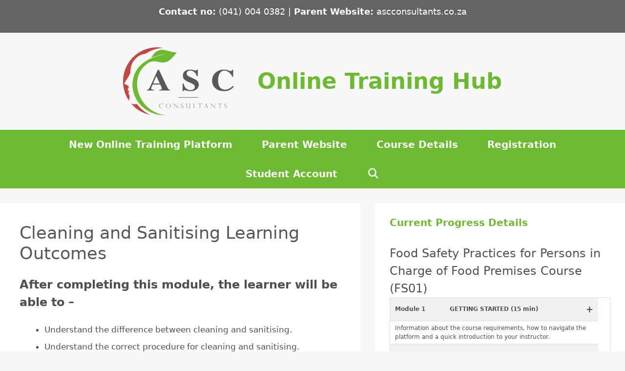

--- FILE ---
content_type: text/html; charset=UTF-8
request_url: https://training.ascconsultants.co.za/course/food-safety-practices-for-persons-in-charge-of-food-premises-course-fs01/module-10/cleaning-and-sanitising-learning-outcomes/
body_size: 18222
content:
<!DOCTYPE html>
<html dir="ltr" lang="en-ZA" prefix="og: https://ogp.me/ns#">
<head>
	<meta charset="UTF-8">
	<title>Cleaning and Sanitising Learning Outcomes | ASC Consultants Online Training</title>

		<!-- All in One SEO 4.9.3 - aioseo.com -->
	<meta name="description" content="After completing this module, the learner will be able to - Understand the difference between cleaning and sanitising. Understand the correct procedure for cleaning and sanitising. Understand the correct storage of chemicals and equipment. Understand and complete the cleaning and sanitising schedule according to standard operating procedures." />
	<meta name="robots" content="noindex, max-image-preview:large" />
	<link rel="canonical" href="https://training.ascconsultants.co.za/course/food-safety-practices-for-persons-in-charge-of-food-premises-course-fs01/module-10/cleaning-and-sanitising-learning-outcomes/" />
	<meta name="generator" content="All in One SEO (AIOSEO) 4.9.3" />
		<meta property="og:locale" content="en_US" />
		<meta property="og:site_name" content="ASC Consultants Online Training | Online Training Hub" />
		<meta property="og:type" content="article" />
		<meta property="og:title" content="Cleaning and Sanitising Learning Outcomes | ASC Consultants Online Training" />
		<meta property="og:description" content="After completing this module, the learner will be able to - Understand the difference between cleaning and sanitising. Understand the correct procedure for cleaning and sanitising. Understand the correct storage of chemicals and equipment. Understand and complete the cleaning and sanitising schedule according to standard operating procedures." />
		<meta property="og:url" content="https://training.ascconsultants.co.za/course/food-safety-practices-for-persons-in-charge-of-food-premises-course-fs01/module-10/cleaning-and-sanitising-learning-outcomes/" />
		<meta property="og:image" content="https://training.ascconsultants.co.za/wp-content/uploads/2020/06/cropped-ASC-Consultants-Logo-e1591854123665.png" />
		<meta property="og:image:secure_url" content="https://training.ascconsultants.co.za/wp-content/uploads/2020/06/cropped-ASC-Consultants-Logo-e1591854123665.png" />
		<meta property="article:published_time" content="2020-06-14T05:59:50+00:00" />
		<meta property="article:modified_time" content="2020-10-25T08:58:24+00:00" />
		<meta property="article:publisher" content="https://web.facebook.com/ASCCONSULT/" />
		<meta name="twitter:card" content="summary" />
		<meta name="twitter:site" content="@ascFoodSafety" />
		<meta name="twitter:title" content="Cleaning and Sanitising Learning Outcomes | ASC Consultants Online Training" />
		<meta name="twitter:description" content="After completing this module, the learner will be able to - Understand the difference between cleaning and sanitising. Understand the correct procedure for cleaning and sanitising. Understand the correct storage of chemicals and equipment. Understand and complete the cleaning and sanitising schedule according to standard operating procedures." />
		<meta name="twitter:image" content="https://training.ascconsultants.co.za/wp-content/uploads/2020/06/cropped-ASC-Consultants-Logo-e1591854123665.png" />
		<script type="application/ld+json" class="aioseo-schema">
			{"@context":"https:\/\/schema.org","@graph":[{"@type":"BreadcrumbList","@id":"https:\/\/training.ascconsultants.co.za\/course\/food-safety-practices-for-persons-in-charge-of-food-premises-course-fs01\/module-10\/cleaning-and-sanitising-learning-outcomes\/#breadcrumblist","itemListElement":[{"@type":"ListItem","@id":"https:\/\/training.ascconsultants.co.za#listItem","position":1,"name":"Home","item":"https:\/\/training.ascconsultants.co.za","nextItem":{"@type":"ListItem","@id":"https:\/\/training.ascconsultants.co.za\/course\/food-safety-practices-for-persons-in-charge-of-food-premises-course-fs01\/module-10\/cleaning-and-sanitising-learning-outcomes\/#listItem","name":"Cleaning and Sanitising Learning Outcomes"}},{"@type":"ListItem","@id":"https:\/\/training.ascconsultants.co.za\/course\/food-safety-practices-for-persons-in-charge-of-food-premises-course-fs01\/module-10\/cleaning-and-sanitising-learning-outcomes\/#listItem","position":2,"name":"Cleaning and Sanitising Learning Outcomes","previousItem":{"@type":"ListItem","@id":"https:\/\/training.ascconsultants.co.za#listItem","name":"Home"}}]},{"@type":"Organization","@id":"https:\/\/training.ascconsultants.co.za\/#organization","name":"ASC Consultants","description":"Online Training Hub","url":"https:\/\/training.ascconsultants.co.za\/","telephone":"+27410040382","logo":{"@type":"ImageObject","url":"https:\/\/training.ascconsultants.co.za\/wp-content\/uploads\/2020\/06\/ASC-Consultants-Logo-e1591854123665.png","@id":"https:\/\/training.ascconsultants.co.za\/course\/food-safety-practices-for-persons-in-charge-of-food-premises-course-fs01\/module-10\/cleaning-and-sanitising-learning-outcomes\/#organizationLogo","width":500,"height":277,"caption":"ASC Consultants Logo"},"image":{"@id":"https:\/\/training.ascconsultants.co.za\/course\/food-safety-practices-for-persons-in-charge-of-food-premises-course-fs01\/module-10\/cleaning-and-sanitising-learning-outcomes\/#organizationLogo"},"sameAs":["https:\/\/web.facebook.com\/ASCCONSULT\/","https:\/\/twitter.com\/ascFoodSafety","https:\/\/www.linkedin.com\/company\/ascconsultants\/"]},{"@type":"WebPage","@id":"https:\/\/training.ascconsultants.co.za\/course\/food-safety-practices-for-persons-in-charge-of-food-premises-course-fs01\/module-10\/cleaning-and-sanitising-learning-outcomes\/#webpage","url":"https:\/\/training.ascconsultants.co.za\/course\/food-safety-practices-for-persons-in-charge-of-food-premises-course-fs01\/module-10\/cleaning-and-sanitising-learning-outcomes\/","name":"Cleaning and Sanitising Learning Outcomes | ASC Consultants Online Training","description":"After completing this module, the learner will be able to - Understand the difference between cleaning and sanitising. Understand the correct procedure for cleaning and sanitising. Understand the correct storage of chemicals and equipment. Understand and complete the cleaning and sanitising schedule according to standard operating procedures.","inLanguage":"en-ZA","isPartOf":{"@id":"https:\/\/training.ascconsultants.co.za\/#website"},"breadcrumb":{"@id":"https:\/\/training.ascconsultants.co.za\/course\/food-safety-practices-for-persons-in-charge-of-food-premises-course-fs01\/module-10\/cleaning-and-sanitising-learning-outcomes\/#breadcrumblist"},"datePublished":"2020-06-14T07:59:50+02:00","dateModified":"2020-10-25T10:58:24+02:00"},{"@type":"WebSite","@id":"https:\/\/training.ascconsultants.co.za\/#website","url":"https:\/\/training.ascconsultants.co.za\/","name":"ASC Consultants Online Training","description":"Online Training Hub","inLanguage":"en-ZA","publisher":{"@id":"https:\/\/training.ascconsultants.co.za\/#organization"}}]}
		</script>
		<!-- All in One SEO -->

<meta name="viewport" content="width=device-width, initial-scale=1"><link rel="alternate" type="application/rss+xml" title="ASC Consultants Online Training &raquo; Feed" href="https://training.ascconsultants.co.za/feed/" />
<link rel="alternate" type="application/rss+xml" title="ASC Consultants Online Training &raquo; Comments Feed" href="https://training.ascconsultants.co.za/comments/feed/" />
<link rel="alternate" title="oEmbed (JSON)" type="application/json+oembed" href="https://training.ascconsultants.co.za/wp-json/oembed/1.0/embed?url=https%3A%2F%2Ftraining.ascconsultants.co.za%2Fcourse%2Ffood-safety-practices-for-persons-in-charge-of-food-premises-course-fs01%2Fmodule-10%2Fcleaning-and-sanitising-learning-outcomes%2F" />
<link rel="alternate" title="oEmbed (XML)" type="text/xml+oembed" href="https://training.ascconsultants.co.za/wp-json/oembed/1.0/embed?url=https%3A%2F%2Ftraining.ascconsultants.co.za%2Fcourse%2Ffood-safety-practices-for-persons-in-charge-of-food-premises-course-fs01%2Fmodule-10%2Fcleaning-and-sanitising-learning-outcomes%2F&#038;format=xml" />
<style type="text/css" media="all">
.wpautoterms-footer{background-color:#ffffff;text-align:center;}
.wpautoterms-footer a{color:#000000;font-family:Arial, sans-serif;font-size:14px;}
.wpautoterms-footer .separator{color:#cccccc;font-family:Arial, sans-serif;font-size:14px;}</style>
<style type="text/css" media="all">
/*!
 *  Font Awesome 4.7.0 by @davegandy - http://fontawesome.io - @fontawesome
 *  License - http://fontawesome.io/license (Font: SIL OFL 1.1, CSS: MIT License)
 */@font-face{font-family:'FontAwesome';src:url(https://training.ascconsultants.co.za/wp-content/plugins/elementor/assets/lib/font-awesome/css/../fonts/fontawesome-webfont.eot#1768910841);src:url(https://training.ascconsultants.co.za/wp-content/plugins/elementor/assets/lib/font-awesome/css/../fonts/fontawesome-webfont.eot#1768910841) format('embedded-opentype'),url(https://training.ascconsultants.co.za/wp-content/plugins/elementor/assets/lib/font-awesome/css/../fonts/fontawesome-webfont.woff2#1768910841) format('woff2'),url(https://training.ascconsultants.co.za/wp-content/plugins/elementor/assets/lib/font-awesome/css/../fonts/fontawesome-webfont.woff#1768910841) format('woff'),url(https://training.ascconsultants.co.za/wp-content/plugins/elementor/assets/lib/font-awesome/css/../fonts/fontawesome-webfont.ttf#1768910841) format('truetype'),url(https://training.ascconsultants.co.za/wp-content/plugins/elementor/assets/lib/font-awesome/css/../fonts/fontawesome-webfont.svg?v=4.7.0#fontawesomeregular) format('svg');font-weight:400;font-style:normal}.fa{display:inline-block;font:normal normal normal 14px/1 FontAwesome;font-size:inherit;text-rendering:auto;-webkit-font-smoothing:antialiased;-moz-osx-font-smoothing:grayscale}.fa-lg{font-size:1.33333333em;line-height:.75em;vertical-align:-15%}.fa-2x{font-size:2em}.fa-3x{font-size:3em}.fa-4x{font-size:4em}.fa-5x{font-size:5em}.fa-fw{width:1.28571429em;text-align:center}.fa-ul{padding-left:0;margin-left:2.14285714em;list-style-type:none}.fa-ul>li{position:relative}.fa-li{position:absolute;left:-2.14285714em;width:2.14285714em;top:.14285714em;text-align:center}.fa-li.fa-lg{left:-1.85714286em}.fa-border{padding:.2em .25em .15em;border:solid .08em #eee;border-radius:.1em}.fa-pull-left{float:left}.fa-pull-right{float:right}.fa.fa-pull-left{margin-right:.3em}.fa.fa-pull-right{margin-left:.3em}.pull-right{float:right}.pull-left{float:left}.fa.pull-left{margin-right:.3em}.fa.pull-right{margin-left:.3em}.fa-spin{-webkit-animation:fa-spin 2s infinite linear;animation:fa-spin 2s infinite linear}.fa-pulse{-webkit-animation:fa-spin 1s infinite steps(8);animation:fa-spin 1s infinite steps(8)}@-webkit-keyframes fa-spin{0%{-webkit-transform:rotate(0deg);transform:rotate(0deg)}100%{-webkit-transform:rotate(359deg);transform:rotate(359deg)}}@keyframes fa-spin{0%{-webkit-transform:rotate(0deg);transform:rotate(0deg)}100%{-webkit-transform:rotate(359deg);transform:rotate(359deg)}}.fa-rotate-90{-ms-filter:"progid:DXImageTransform.Microsoft.BasicImage(rotation=1)";-webkit-transform:rotate(90deg);-ms-transform:rotate(90deg);transform:rotate(90deg)}.fa-rotate-180{-ms-filter:"progid:DXImageTransform.Microsoft.BasicImage(rotation=2)";-webkit-transform:rotate(180deg);-ms-transform:rotate(180deg);transform:rotate(180deg)}.fa-rotate-270{-ms-filter:"progid:DXImageTransform.Microsoft.BasicImage(rotation=3)";-webkit-transform:rotate(270deg);-ms-transform:rotate(270deg);transform:rotate(270deg)}.fa-flip-horizontal{-ms-filter:"progid:DXImageTransform.Microsoft.BasicImage(rotation=0, mirror=1)";-webkit-transform:scale(-1,1);-ms-transform:scale(-1,1);transform:scale(-1,1)}.fa-flip-vertical{-ms-filter:"progid:DXImageTransform.Microsoft.BasicImage(rotation=2, mirror=1)";-webkit-transform:scale(1,-1);-ms-transform:scale(1,-1);transform:scale(1,-1)}:root .fa-rotate-90,:root .fa-rotate-180,:root .fa-rotate-270,:root .fa-flip-horizontal,:root .fa-flip-vertical{filter:none}.fa-stack{position:relative;display:inline-block;width:2em;height:2em;line-height:2em;vertical-align:middle}.fa-stack-1x,.fa-stack-2x{position:absolute;left:0;width:100%;text-align:center}.fa-stack-1x{line-height:inherit}.fa-stack-2x{font-size:2em}.fa-inverse{color:#fff}.fa-glass:before{content:"\f000"}.fa-music:before{content:"\f001"}.fa-search:before{content:"\f002"}.fa-envelope-o:before{content:"\f003"}.fa-heart:before{content:"\f004"}.fa-star:before{content:"\f005"}.fa-star-o:before{content:"\f006"}.fa-user:before{content:"\f007"}.fa-film:before{content:"\f008"}.fa-th-large:before{content:"\f009"}.fa-th:before{content:"\f00a"}.fa-th-list:before{content:"\f00b"}.fa-check:before{content:"\f00c"}.fa-remove:before,.fa-close:before,.fa-times:before{content:"\f00d"}.fa-search-plus:before{content:"\f00e"}.fa-search-minus:before{content:"\f010"}.fa-power-off:before{content:"\f011"}.fa-signal:before{content:"\f012"}.fa-gear:before,.fa-cog:before{content:"\f013"}.fa-trash-o:before{content:"\f014"}.fa-home:before{content:"\f015"}.fa-file-o:before{content:"\f016"}.fa-clock-o:before{content:"\f017"}.fa-road:before{content:"\f018"}.fa-download:before{content:"\f019"}.fa-arrow-circle-o-down:before{content:"\f01a"}.fa-arrow-circle-o-up:before{content:"\f01b"}.fa-inbox:before{content:"\f01c"}.fa-play-circle-o:before{content:"\f01d"}.fa-rotate-right:before,.fa-repeat:before{content:"\f01e"}.fa-refresh:before{content:"\f021"}.fa-list-alt:before{content:"\f022"}.fa-lock:before{content:"\f023"}.fa-flag:before{content:"\f024"}.fa-headphones:before{content:"\f025"}.fa-volume-off:before{content:"\f026"}.fa-volume-down:before{content:"\f027"}.fa-volume-up:before{content:"\f028"}.fa-qrcode:before{content:"\f029"}.fa-barcode:before{content:"\f02a"}.fa-tag:before{content:"\f02b"}.fa-tags:before{content:"\f02c"}.fa-book:before{content:"\f02d"}.fa-bookmark:before{content:"\f02e"}.fa-print:before{content:"\f02f"}.fa-camera:before{content:"\f030"}.fa-font:before{content:"\f031"}.fa-bold:before{content:"\f032"}.fa-italic:before{content:"\f033"}.fa-text-height:before{content:"\f034"}.fa-text-width:before{content:"\f035"}.fa-align-left:before{content:"\f036"}.fa-align-center:before{content:"\f037"}.fa-align-right:before{content:"\f038"}.fa-align-justify:before{content:"\f039"}.fa-list:before{content:"\f03a"}.fa-dedent:before,.fa-outdent:before{content:"\f03b"}.fa-indent:before{content:"\f03c"}.fa-video-camera:before{content:"\f03d"}.fa-photo:before,.fa-image:before,.fa-picture-o:before{content:"\f03e"}.fa-pencil:before{content:"\f040"}.fa-map-marker:before{content:"\f041"}.fa-adjust:before{content:"\f042"}.fa-tint:before{content:"\f043"}.fa-edit:before,.fa-pencil-square-o:before{content:"\f044"}.fa-share-square-o:before{content:"\f045"}.fa-check-square-o:before{content:"\f046"}.fa-arrows:before{content:"\f047"}.fa-step-backward:before{content:"\f048"}.fa-fast-backward:before{content:"\f049"}.fa-backward:before{content:"\f04a"}.fa-play:before{content:"\f04b"}.fa-pause:before{content:"\f04c"}.fa-stop:before{content:"\f04d"}.fa-forward:before{content:"\f04e"}.fa-fast-forward:before{content:"\f050"}.fa-step-forward:before{content:"\f051"}.fa-eject:before{content:"\f052"}.fa-chevron-left:before{content:"\f053"}.fa-chevron-right:before{content:"\f054"}.fa-plus-circle:before{content:"\f055"}.fa-minus-circle:before{content:"\f056"}.fa-times-circle:before{content:"\f057"}.fa-check-circle:before{content:"\f058"}.fa-question-circle:before{content:"\f059"}.fa-info-circle:before{content:"\f05a"}.fa-crosshairs:before{content:"\f05b"}.fa-times-circle-o:before{content:"\f05c"}.fa-check-circle-o:before{content:"\f05d"}.fa-ban:before{content:"\f05e"}.fa-arrow-left:before{content:"\f060"}.fa-arrow-right:before{content:"\f061"}.fa-arrow-up:before{content:"\f062"}.fa-arrow-down:before{content:"\f063"}.fa-mail-forward:before,.fa-share:before{content:"\f064"}.fa-expand:before{content:"\f065"}.fa-compress:before{content:"\f066"}.fa-plus:before{content:"\f067"}.fa-minus:before{content:"\f068"}.fa-asterisk:before{content:"\f069"}.fa-exclamation-circle:before{content:"\f06a"}.fa-gift:before{content:"\f06b"}.fa-leaf:before{content:"\f06c"}.fa-fire:before{content:"\f06d"}.fa-eye:before{content:"\f06e"}.fa-eye-slash:before{content:"\f070"}.fa-warning:before,.fa-exclamation-triangle:before{content:"\f071"}.fa-plane:before{content:"\f072"}.fa-calendar:before{content:"\f073"}.fa-random:before{content:"\f074"}.fa-comment:before{content:"\f075"}.fa-magnet:before{content:"\f076"}.fa-chevron-up:before{content:"\f077"}.fa-chevron-down:before{content:"\f078"}.fa-retweet:before{content:"\f079"}.fa-shopping-cart:before{content:"\f07a"}.fa-folder:before{content:"\f07b"}.fa-folder-open:before{content:"\f07c"}.fa-arrows-v:before{content:"\f07d"}.fa-arrows-h:before{content:"\f07e"}.fa-bar-chart-o:before,.fa-bar-chart:before{content:"\f080"}.fa-twitter-square:before{content:"\f081"}.fa-facebook-square:before{content:"\f082"}.fa-camera-retro:before{content:"\f083"}.fa-key:before{content:"\f084"}.fa-gears:before,.fa-cogs:before{content:"\f085"}.fa-comments:before{content:"\f086"}.fa-thumbs-o-up:before{content:"\f087"}.fa-thumbs-o-down:before{content:"\f088"}.fa-star-half:before{content:"\f089"}.fa-heart-o:before{content:"\f08a"}.fa-sign-out:before{content:"\f08b"}.fa-linkedin-square:before{content:"\f08c"}.fa-thumb-tack:before{content:"\f08d"}.fa-external-link:before{content:"\f08e"}.fa-sign-in:before{content:"\f090"}.fa-trophy:before{content:"\f091"}.fa-github-square:before{content:"\f092"}.fa-upload:before{content:"\f093"}.fa-lemon-o:before{content:"\f094"}.fa-phone:before{content:"\f095"}.fa-square-o:before{content:"\f096"}.fa-bookmark-o:before{content:"\f097"}.fa-phone-square:before{content:"\f098"}.fa-twitter:before{content:"\f099"}.fa-facebook-f:before,.fa-facebook:before{content:"\f09a"}.fa-github:before{content:"\f09b"}.fa-unlock:before{content:"\f09c"}.fa-credit-card:before{content:"\f09d"}.fa-feed:before,.fa-rss:before{content:"\f09e"}.fa-hdd-o:before{content:"\f0a0"}.fa-bullhorn:before{content:"\f0a1"}.fa-bell:before{content:"\f0f3"}.fa-certificate:before{content:"\f0a3"}.fa-hand-o-right:before{content:"\f0a4"}.fa-hand-o-left:before{content:"\f0a5"}.fa-hand-o-up:before{content:"\f0a6"}.fa-hand-o-down:before{content:"\f0a7"}.fa-arrow-circle-left:before{content:"\f0a8"}.fa-arrow-circle-right:before{content:"\f0a9"}.fa-arrow-circle-up:before{content:"\f0aa"}.fa-arrow-circle-down:before{content:"\f0ab"}.fa-globe:before{content:"\f0ac"}.fa-wrench:before{content:"\f0ad"}.fa-tasks:before{content:"\f0ae"}.fa-filter:before{content:"\f0b0"}.fa-briefcase:before{content:"\f0b1"}.fa-arrows-alt:before{content:"\f0b2"}.fa-group:before,.fa-users:before{content:"\f0c0"}.fa-chain:before,.fa-link:before{content:"\f0c1"}.fa-cloud:before{content:"\f0c2"}.fa-flask:before{content:"\f0c3"}.fa-cut:before,.fa-scissors:before{content:"\f0c4"}.fa-copy:before,.fa-files-o:before{content:"\f0c5"}.fa-paperclip:before{content:"\f0c6"}.fa-save:before,.fa-floppy-o:before{content:"\f0c7"}.fa-square:before{content:"\f0c8"}.fa-navicon:before,.fa-reorder:before,.fa-bars:before{content:"\f0c9"}.fa-list-ul:before{content:"\f0ca"}.fa-list-ol:before{content:"\f0cb"}.fa-strikethrough:before{content:"\f0cc"}.fa-underline:before{content:"\f0cd"}.fa-table:before{content:"\f0ce"}.fa-magic:before{content:"\f0d0"}.fa-truck:before{content:"\f0d1"}.fa-pinterest:before{content:"\f0d2"}.fa-pinterest-square:before{content:"\f0d3"}.fa-google-plus-square:before{content:"\f0d4"}.fa-google-plus:before{content:"\f0d5"}.fa-money:before{content:"\f0d6"}.fa-caret-down:before{content:"\f0d7"}.fa-caret-up:before{content:"\f0d8"}.fa-caret-left:before{content:"\f0d9"}.fa-caret-right:before{content:"\f0da"}.fa-columns:before{content:"\f0db"}.fa-unsorted:before,.fa-sort:before{content:"\f0dc"}.fa-sort-down:before,.fa-sort-desc:before{content:"\f0dd"}.fa-sort-up:before,.fa-sort-asc:before{content:"\f0de"}.fa-envelope:before{content:"\f0e0"}.fa-linkedin:before{content:"\f0e1"}.fa-rotate-left:before,.fa-undo:before{content:"\f0e2"}.fa-legal:before,.fa-gavel:before{content:"\f0e3"}.fa-dashboard:before,.fa-tachometer:before{content:"\f0e4"}.fa-comment-o:before{content:"\f0e5"}.fa-comments-o:before{content:"\f0e6"}.fa-flash:before,.fa-bolt:before{content:"\f0e7"}.fa-sitemap:before{content:"\f0e8"}.fa-umbrella:before{content:"\f0e9"}.fa-paste:before,.fa-clipboard:before{content:"\f0ea"}.fa-lightbulb-o:before{content:"\f0eb"}.fa-exchange:before{content:"\f0ec"}.fa-cloud-download:before{content:"\f0ed"}.fa-cloud-upload:before{content:"\f0ee"}.fa-user-md:before{content:"\f0f0"}.fa-stethoscope:before{content:"\f0f1"}.fa-suitcase:before{content:"\f0f2"}.fa-bell-o:before{content:"\f0a2"}.fa-coffee:before{content:"\f0f4"}.fa-cutlery:before{content:"\f0f5"}.fa-file-text-o:before{content:"\f0f6"}.fa-building-o:before{content:"\f0f7"}.fa-hospital-o:before{content:"\f0f8"}.fa-ambulance:before{content:"\f0f9"}.fa-medkit:before{content:"\f0fa"}.fa-fighter-jet:before{content:"\f0fb"}.fa-beer:before{content:"\f0fc"}.fa-h-square:before{content:"\f0fd"}.fa-plus-square:before{content:"\f0fe"}.fa-angle-double-left:before{content:"\f100"}.fa-angle-double-right:before{content:"\f101"}.fa-angle-double-up:before{content:"\f102"}.fa-angle-double-down:before{content:"\f103"}.fa-angle-left:before{content:"\f104"}.fa-angle-right:before{content:"\f105"}.fa-angle-up:before{content:"\f106"}.fa-angle-down:before{content:"\f107"}.fa-desktop:before{content:"\f108"}.fa-laptop:before{content:"\f109"}.fa-tablet:before{content:"\f10a"}.fa-mobile-phone:before,.fa-mobile:before{content:"\f10b"}.fa-circle-o:before{content:"\f10c"}.fa-quote-left:before{content:"\f10d"}.fa-quote-right:before{content:"\f10e"}.fa-spinner:before{content:"\f110"}.fa-circle:before{content:"\f111"}.fa-mail-reply:before,.fa-reply:before{content:"\f112"}.fa-github-alt:before{content:"\f113"}.fa-folder-o:before{content:"\f114"}.fa-folder-open-o:before{content:"\f115"}.fa-smile-o:before{content:"\f118"}.fa-frown-o:before{content:"\f119"}.fa-meh-o:before{content:"\f11a"}.fa-gamepad:before{content:"\f11b"}.fa-keyboard-o:before{content:"\f11c"}.fa-flag-o:before{content:"\f11d"}.fa-flag-checkered:before{content:"\f11e"}.fa-terminal:before{content:"\f120"}.fa-code:before{content:"\f121"}.fa-mail-reply-all:before,.fa-reply-all:before{content:"\f122"}.fa-star-half-empty:before,.fa-star-half-full:before,.fa-star-half-o:before{content:"\f123"}.fa-location-arrow:before{content:"\f124"}.fa-crop:before{content:"\f125"}.fa-code-fork:before{content:"\f126"}.fa-unlink:before,.fa-chain-broken:before{content:"\f127"}.fa-question:before{content:"\f128"}.fa-info:before{content:"\f129"}.fa-exclamation:before{content:"\f12a"}.fa-superscript:before{content:"\f12b"}.fa-subscript:before{content:"\f12c"}.fa-eraser:before{content:"\f12d"}.fa-puzzle-piece:before{content:"\f12e"}.fa-microphone:before{content:"\f130"}.fa-microphone-slash:before{content:"\f131"}.fa-shield:before{content:"\f132"}.fa-calendar-o:before{content:"\f133"}.fa-fire-extinguisher:before{content:"\f134"}.fa-rocket:before{content:"\f135"}.fa-maxcdn:before{content:"\f136"}.fa-chevron-circle-left:before{content:"\f137"}.fa-chevron-circle-right:before{content:"\f138"}.fa-chevron-circle-up:before{content:"\f139"}.fa-chevron-circle-down:before{content:"\f13a"}.fa-html5:before{content:"\f13b"}.fa-css3:before{content:"\f13c"}.fa-anchor:before{content:"\f13d"}.fa-unlock-alt:before{content:"\f13e"}.fa-bullseye:before{content:"\f140"}.fa-ellipsis-h:before{content:"\f141"}.fa-ellipsis-v:before{content:"\f142"}.fa-rss-square:before{content:"\f143"}.fa-play-circle:before{content:"\f144"}.fa-ticket:before{content:"\f145"}.fa-minus-square:before{content:"\f146"}.fa-minus-square-o:before{content:"\f147"}.fa-level-up:before{content:"\f148"}.fa-level-down:before{content:"\f149"}.fa-check-square:before{content:"\f14a"}.fa-pencil-square:before{content:"\f14b"}.fa-external-link-square:before{content:"\f14c"}.fa-share-square:before{content:"\f14d"}.fa-compass:before{content:"\f14e"}.fa-toggle-down:before,.fa-caret-square-o-down:before{content:"\f150"}.fa-toggle-up:before,.fa-caret-square-o-up:before{content:"\f151"}.fa-toggle-right:before,.fa-caret-square-o-right:before{content:"\f152"}.fa-euro:before,.fa-eur:before{content:"\f153"}.fa-gbp:before{content:"\f154"}.fa-dollar:before,.fa-usd:before{content:"\f155"}.fa-rupee:before,.fa-inr:before{content:"\f156"}.fa-cny:before,.fa-rmb:before,.fa-yen:before,.fa-jpy:before{content:"\f157"}.fa-ruble:before,.fa-rouble:before,.fa-rub:before{content:"\f158"}.fa-won:before,.fa-krw:before{content:"\f159"}.fa-bitcoin:before,.fa-btc:before{content:"\f15a"}.fa-file:before{content:"\f15b"}.fa-file-text:before{content:"\f15c"}.fa-sort-alpha-asc:before{content:"\f15d"}.fa-sort-alpha-desc:before{content:"\f15e"}.fa-sort-amount-asc:before{content:"\f160"}.fa-sort-amount-desc:before{content:"\f161"}.fa-sort-numeric-asc:before{content:"\f162"}.fa-sort-numeric-desc:before{content:"\f163"}.fa-thumbs-up:before{content:"\f164"}.fa-thumbs-down:before{content:"\f165"}.fa-youtube-square:before{content:"\f166"}.fa-youtube:before{content:"\f167"}.fa-xing:before{content:"\f168"}.fa-xing-square:before{content:"\f169"}.fa-youtube-play:before{content:"\f16a"}.fa-dropbox:before{content:"\f16b"}.fa-stack-overflow:before{content:"\f16c"}.fa-instagram:before{content:"\f16d"}.fa-flickr:before{content:"\f16e"}.fa-adn:before{content:"\f170"}.fa-bitbucket:before{content:"\f171"}.fa-bitbucket-square:before{content:"\f172"}.fa-tumblr:before{content:"\f173"}.fa-tumblr-square:before{content:"\f174"}.fa-long-arrow-down:before{content:"\f175"}.fa-long-arrow-up:before{content:"\f176"}.fa-long-arrow-left:before{content:"\f177"}.fa-long-arrow-right:before{content:"\f178"}.fa-apple:before{content:"\f179"}.fa-windows:before{content:"\f17a"}.fa-android:before{content:"\f17b"}.fa-linux:before{content:"\f17c"}.fa-dribbble:before{content:"\f17d"}.fa-skype:before{content:"\f17e"}.fa-foursquare:before{content:"\f180"}.fa-trello:before{content:"\f181"}.fa-female:before{content:"\f182"}.fa-male:before{content:"\f183"}.fa-gittip:before,.fa-gratipay:before{content:"\f184"}.fa-sun-o:before{content:"\f185"}.fa-moon-o:before{content:"\f186"}.fa-archive:before{content:"\f187"}.fa-bug:before{content:"\f188"}.fa-vk:before{content:"\f189"}.fa-weibo:before{content:"\f18a"}.fa-renren:before{content:"\f18b"}.fa-pagelines:before{content:"\f18c"}.fa-stack-exchange:before{content:"\f18d"}.fa-arrow-circle-o-right:before{content:"\f18e"}.fa-arrow-circle-o-left:before{content:"\f190"}.fa-toggle-left:before,.fa-caret-square-o-left:before{content:"\f191"}.fa-dot-circle-o:before{content:"\f192"}.fa-wheelchair:before{content:"\f193"}.fa-vimeo-square:before{content:"\f194"}.fa-turkish-lira:before,.fa-try:before{content:"\f195"}.fa-plus-square-o:before{content:"\f196"}.fa-space-shuttle:before{content:"\f197"}.fa-slack:before{content:"\f198"}.fa-envelope-square:before{content:"\f199"}.fa-wordpress:before{content:"\f19a"}.fa-openid:before{content:"\f19b"}.fa-institution:before,.fa-bank:before,.fa-university:before{content:"\f19c"}.fa-mortar-board:before,.fa-graduation-cap:before{content:"\f19d"}.fa-yahoo:before{content:"\f19e"}.fa-google:before{content:"\f1a0"}.fa-reddit:before{content:"\f1a1"}.fa-reddit-square:before{content:"\f1a2"}.fa-stumbleupon-circle:before{content:"\f1a3"}.fa-stumbleupon:before{content:"\f1a4"}.fa-delicious:before{content:"\f1a5"}.fa-digg:before{content:"\f1a6"}.fa-pied-piper-pp:before{content:"\f1a7"}.fa-pied-piper-alt:before{content:"\f1a8"}.fa-drupal:before{content:"\f1a9"}.fa-joomla:before{content:"\f1aa"}.fa-language:before{content:"\f1ab"}.fa-fax:before{content:"\f1ac"}.fa-building:before{content:"\f1ad"}.fa-child:before{content:"\f1ae"}.fa-paw:before{content:"\f1b0"}.fa-spoon:before{content:"\f1b1"}.fa-cube:before{content:"\f1b2"}.fa-cubes:before{content:"\f1b3"}.fa-behance:before{content:"\f1b4"}.fa-behance-square:before{content:"\f1b5"}.fa-steam:before{content:"\f1b6"}.fa-steam-square:before{content:"\f1b7"}.fa-recycle:before{content:"\f1b8"}.fa-automobile:before,.fa-car:before{content:"\f1b9"}.fa-cab:before,.fa-taxi:before{content:"\f1ba"}.fa-tree:before{content:"\f1bb"}.fa-spotify:before{content:"\f1bc"}.fa-deviantart:before{content:"\f1bd"}.fa-soundcloud:before{content:"\f1be"}.fa-database:before{content:"\f1c0"}.fa-file-pdf-o:before{content:"\f1c1"}.fa-file-word-o:before{content:"\f1c2"}.fa-file-excel-o:before{content:"\f1c3"}.fa-file-powerpoint-o:before{content:"\f1c4"}.fa-file-photo-o:before,.fa-file-picture-o:before,.fa-file-image-o:before{content:"\f1c5"}.fa-file-zip-o:before,.fa-file-archive-o:before{content:"\f1c6"}.fa-file-sound-o:before,.fa-file-audio-o:before{content:"\f1c7"}.fa-file-movie-o:before,.fa-file-video-o:before{content:"\f1c8"}.fa-file-code-o:before{content:"\f1c9"}.fa-vine:before{content:"\f1ca"}.fa-codepen:before{content:"\f1cb"}.fa-jsfiddle:before{content:"\f1cc"}.fa-life-bouy:before,.fa-life-buoy:before,.fa-life-saver:before,.fa-support:before,.fa-life-ring:before{content:"\f1cd"}.fa-circle-o-notch:before{content:"\f1ce"}.fa-ra:before,.fa-resistance:before,.fa-rebel:before{content:"\f1d0"}.fa-ge:before,.fa-empire:before{content:"\f1d1"}.fa-git-square:before{content:"\f1d2"}.fa-git:before{content:"\f1d3"}.fa-y-combinator-square:before,.fa-yc-square:before,.fa-hacker-news:before{content:"\f1d4"}.fa-tencent-weibo:before{content:"\f1d5"}.fa-qq:before{content:"\f1d6"}.fa-wechat:before,.fa-weixin:before{content:"\f1d7"}.fa-send:before,.fa-paper-plane:before{content:"\f1d8"}.fa-send-o:before,.fa-paper-plane-o:before{content:"\f1d9"}.fa-history:before{content:"\f1da"}.fa-circle-thin:before{content:"\f1db"}.fa-header:before{content:"\f1dc"}.fa-paragraph:before{content:"\f1dd"}.fa-sliders:before{content:"\f1de"}.fa-share-alt:before{content:"\f1e0"}.fa-share-alt-square:before{content:"\f1e1"}.fa-bomb:before{content:"\f1e2"}.fa-soccer-ball-o:before,.fa-futbol-o:before{content:"\f1e3"}.fa-tty:before{content:"\f1e4"}.fa-binoculars:before{content:"\f1e5"}.fa-plug:before{content:"\f1e6"}.fa-slideshare:before{content:"\f1e7"}.fa-twitch:before{content:"\f1e8"}.fa-yelp:before{content:"\f1e9"}.fa-newspaper-o:before{content:"\f1ea"}.fa-wifi:before{content:"\f1eb"}.fa-calculator:before{content:"\f1ec"}.fa-paypal:before{content:"\f1ed"}.fa-google-wallet:before{content:"\f1ee"}.fa-cc-visa:before{content:"\f1f0"}.fa-cc-mastercard:before{content:"\f1f1"}.fa-cc-discover:before{content:"\f1f2"}.fa-cc-amex:before{content:"\f1f3"}.fa-cc-paypal:before{content:"\f1f4"}.fa-cc-stripe:before{content:"\f1f5"}.fa-bell-slash:before{content:"\f1f6"}.fa-bell-slash-o:before{content:"\f1f7"}.fa-trash:before{content:"\f1f8"}.fa-copyright:before{content:"\f1f9"}.fa-at:before{content:"\f1fa"}.fa-eyedropper:before{content:"\f1fb"}.fa-paint-brush:before{content:"\f1fc"}.fa-birthday-cake:before{content:"\f1fd"}.fa-area-chart:before{content:"\f1fe"}.fa-pie-chart:before{content:"\f200"}.fa-line-chart:before{content:"\f201"}.fa-lastfm:before{content:"\f202"}.fa-lastfm-square:before{content:"\f203"}.fa-toggle-off:before{content:"\f204"}.fa-toggle-on:before{content:"\f205"}.fa-bicycle:before{content:"\f206"}.fa-bus:before{content:"\f207"}.fa-ioxhost:before{content:"\f208"}.fa-angellist:before{content:"\f209"}.fa-cc:before{content:"\f20a"}.fa-shekel:before,.fa-sheqel:before,.fa-ils:before{content:"\f20b"}.fa-meanpath:before{content:"\f20c"}.fa-buysellads:before{content:"\f20d"}.fa-connectdevelop:before{content:"\f20e"}.fa-dashcube:before{content:"\f210"}.fa-forumbee:before{content:"\f211"}.fa-leanpub:before{content:"\f212"}.fa-sellsy:before{content:"\f213"}.fa-shirtsinbulk:before{content:"\f214"}.fa-simplybuilt:before{content:"\f215"}.fa-skyatlas:before{content:"\f216"}.fa-cart-plus:before{content:"\f217"}.fa-cart-arrow-down:before{content:"\f218"}.fa-diamond:before{content:"\f219"}.fa-ship:before{content:"\f21a"}.fa-user-secret:before{content:"\f21b"}.fa-motorcycle:before{content:"\f21c"}.fa-street-view:before{content:"\f21d"}.fa-heartbeat:before{content:"\f21e"}.fa-venus:before{content:"\f221"}.fa-mars:before{content:"\f222"}.fa-mercury:before{content:"\f223"}.fa-intersex:before,.fa-transgender:before{content:"\f224"}.fa-transgender-alt:before{content:"\f225"}.fa-venus-double:before{content:"\f226"}.fa-mars-double:before{content:"\f227"}.fa-venus-mars:before{content:"\f228"}.fa-mars-stroke:before{content:"\f229"}.fa-mars-stroke-v:before{content:"\f22a"}.fa-mars-stroke-h:before{content:"\f22b"}.fa-neuter:before{content:"\f22c"}.fa-genderless:before{content:"\f22d"}.fa-facebook-official:before{content:"\f230"}.fa-pinterest-p:before{content:"\f231"}.fa-whatsapp:before{content:"\f232"}.fa-server:before{content:"\f233"}.fa-user-plus:before{content:"\f234"}.fa-user-times:before{content:"\f235"}.fa-hotel:before,.fa-bed:before{content:"\f236"}.fa-viacoin:before{content:"\f237"}.fa-train:before{content:"\f238"}.fa-subway:before{content:"\f239"}.fa-medium:before{content:"\f23a"}.fa-yc:before,.fa-y-combinator:before{content:"\f23b"}.fa-optin-monster:before{content:"\f23c"}.fa-opencart:before{content:"\f23d"}.fa-expeditedssl:before{content:"\f23e"}.fa-battery-4:before,.fa-battery:before,.fa-battery-full:before{content:"\f240"}.fa-battery-3:before,.fa-battery-three-quarters:before{content:"\f241"}.fa-battery-2:before,.fa-battery-half:before{content:"\f242"}.fa-battery-1:before,.fa-battery-quarter:before{content:"\f243"}.fa-battery-0:before,.fa-battery-empty:before{content:"\f244"}.fa-mouse-pointer:before{content:"\f245"}.fa-i-cursor:before{content:"\f246"}.fa-object-group:before{content:"\f247"}.fa-object-ungroup:before{content:"\f248"}.fa-sticky-note:before{content:"\f249"}.fa-sticky-note-o:before{content:"\f24a"}.fa-cc-jcb:before{content:"\f24b"}.fa-cc-diners-club:before{content:"\f24c"}.fa-clone:before{content:"\f24d"}.fa-balance-scale:before{content:"\f24e"}.fa-hourglass-o:before{content:"\f250"}.fa-hourglass-1:before,.fa-hourglass-start:before{content:"\f251"}.fa-hourglass-2:before,.fa-hourglass-half:before{content:"\f252"}.fa-hourglass-3:before,.fa-hourglass-end:before{content:"\f253"}.fa-hourglass:before{content:"\f254"}.fa-hand-grab-o:before,.fa-hand-rock-o:before{content:"\f255"}.fa-hand-stop-o:before,.fa-hand-paper-o:before{content:"\f256"}.fa-hand-scissors-o:before{content:"\f257"}.fa-hand-lizard-o:before{content:"\f258"}.fa-hand-spock-o:before{content:"\f259"}.fa-hand-pointer-o:before{content:"\f25a"}.fa-hand-peace-o:before{content:"\f25b"}.fa-trademark:before{content:"\f25c"}.fa-registered:before{content:"\f25d"}.fa-creative-commons:before{content:"\f25e"}.fa-gg:before{content:"\f260"}.fa-gg-circle:before{content:"\f261"}.fa-tripadvisor:before{content:"\f262"}.fa-odnoklassniki:before{content:"\f263"}.fa-odnoklassniki-square:before{content:"\f264"}.fa-get-pocket:before{content:"\f265"}.fa-wikipedia-w:before{content:"\f266"}.fa-safari:before{content:"\f267"}.fa-chrome:before{content:"\f268"}.fa-firefox:before{content:"\f269"}.fa-opera:before{content:"\f26a"}.fa-internet-explorer:before{content:"\f26b"}.fa-tv:before,.fa-television:before{content:"\f26c"}.fa-contao:before{content:"\f26d"}.fa-500px:before{content:"\f26e"}.fa-amazon:before{content:"\f270"}.fa-calendar-plus-o:before{content:"\f271"}.fa-calendar-minus-o:before{content:"\f272"}.fa-calendar-times-o:before{content:"\f273"}.fa-calendar-check-o:before{content:"\f274"}.fa-industry:before{content:"\f275"}.fa-map-pin:before{content:"\f276"}.fa-map-signs:before{content:"\f277"}.fa-map-o:before{content:"\f278"}.fa-map:before{content:"\f279"}.fa-commenting:before{content:"\f27a"}.fa-commenting-o:before{content:"\f27b"}.fa-houzz:before{content:"\f27c"}.fa-vimeo:before{content:"\f27d"}.fa-black-tie:before{content:"\f27e"}.fa-fonticons:before{content:"\f280"}.fa-reddit-alien:before{content:"\f281"}.fa-edge:before{content:"\f282"}.fa-credit-card-alt:before{content:"\f283"}.fa-codiepie:before{content:"\f284"}.fa-modx:before{content:"\f285"}.fa-fort-awesome:before{content:"\f286"}.fa-usb:before{content:"\f287"}.fa-product-hunt:before{content:"\f288"}.fa-mixcloud:before{content:"\f289"}.fa-scribd:before{content:"\f28a"}.fa-pause-circle:before{content:"\f28b"}.fa-pause-circle-o:before{content:"\f28c"}.fa-stop-circle:before{content:"\f28d"}.fa-stop-circle-o:before{content:"\f28e"}.fa-shopping-bag:before{content:"\f290"}.fa-shopping-basket:before{content:"\f291"}.fa-hashtag:before{content:"\f292"}.fa-bluetooth:before{content:"\f293"}.fa-bluetooth-b:before{content:"\f294"}.fa-percent:before{content:"\f295"}.fa-gitlab:before{content:"\f296"}.fa-wpbeginner:before{content:"\f297"}.fa-wpforms:before{content:"\f298"}.fa-envira:before{content:"\f299"}.fa-universal-access:before{content:"\f29a"}.fa-wheelchair-alt:before{content:"\f29b"}.fa-question-circle-o:before{content:"\f29c"}.fa-blind:before{content:"\f29d"}.fa-audio-description:before{content:"\f29e"}.fa-volume-control-phone:before{content:"\f2a0"}.fa-braille:before{content:"\f2a1"}.fa-assistive-listening-systems:before{content:"\f2a2"}.fa-asl-interpreting:before,.fa-american-sign-language-interpreting:before{content:"\f2a3"}.fa-deafness:before,.fa-hard-of-hearing:before,.fa-deaf:before{content:"\f2a4"}.fa-glide:before{content:"\f2a5"}.fa-glide-g:before{content:"\f2a6"}.fa-signing:before,.fa-sign-language:before{content:"\f2a7"}.fa-low-vision:before{content:"\f2a8"}.fa-viadeo:before{content:"\f2a9"}.fa-viadeo-square:before{content:"\f2aa"}.fa-snapchat:before{content:"\f2ab"}.fa-snapchat-ghost:before{content:"\f2ac"}.fa-snapchat-square:before{content:"\f2ad"}.fa-pied-piper:before{content:"\f2ae"}.fa-first-order:before{content:"\f2b0"}.fa-yoast:before{content:"\f2b1"}.fa-themeisle:before{content:"\f2b2"}.fa-google-plus-circle:before,.fa-google-plus-official:before{content:"\f2b3"}.fa-fa:before,.fa-font-awesome:before{content:"\f2b4"}.fa-handshake-o:before{content:"\f2b5"}.fa-envelope-open:before{content:"\f2b6"}.fa-envelope-open-o:before{content:"\f2b7"}.fa-linode:before{content:"\f2b8"}.fa-address-book:before{content:"\f2b9"}.fa-address-book-o:before{content:"\f2ba"}.fa-vcard:before,.fa-address-card:before{content:"\f2bb"}.fa-vcard-o:before,.fa-address-card-o:before{content:"\f2bc"}.fa-user-circle:before{content:"\f2bd"}.fa-user-circle-o:before{content:"\f2be"}.fa-user-o:before{content:"\f2c0"}.fa-id-badge:before{content:"\f2c1"}.fa-drivers-license:before,.fa-id-card:before{content:"\f2c2"}.fa-drivers-license-o:before,.fa-id-card-o:before{content:"\f2c3"}.fa-quora:before{content:"\f2c4"}.fa-free-code-camp:before{content:"\f2c5"}.fa-telegram:before{content:"\f2c6"}.fa-thermometer-4:before,.fa-thermometer:before,.fa-thermometer-full:before{content:"\f2c7"}.fa-thermometer-3:before,.fa-thermometer-three-quarters:before{content:"\f2c8"}.fa-thermometer-2:before,.fa-thermometer-half:before{content:"\f2c9"}.fa-thermometer-1:before,.fa-thermometer-quarter:before{content:"\f2ca"}.fa-thermometer-0:before,.fa-thermometer-empty:before{content:"\f2cb"}.fa-shower:before{content:"\f2cc"}.fa-bathtub:before,.fa-s15:before,.fa-bath:before{content:"\f2cd"}.fa-podcast:before{content:"\f2ce"}.fa-window-maximize:before{content:"\f2d0"}.fa-window-minimize:before{content:"\f2d1"}.fa-window-restore:before{content:"\f2d2"}.fa-times-rectangle:before,.fa-window-close:before{content:"\f2d3"}.fa-times-rectangle-o:before,.fa-window-close-o:before{content:"\f2d4"}.fa-bandcamp:before{content:"\f2d5"}.fa-grav:before{content:"\f2d6"}.fa-etsy:before{content:"\f2d7"}.fa-imdb:before{content:"\f2d8"}.fa-ravelry:before{content:"\f2d9"}.fa-eercast:before{content:"\f2da"}.fa-microchip:before{content:"\f2db"}.fa-snowflake-o:before{content:"\f2dc"}.fa-superpowers:before{content:"\f2dd"}.fa-wpexplorer:before{content:"\f2de"}.fa-meetup:before{content:"\f2e0"}.sr-only{position:absolute;width:1px;height:1px;padding:0;margin:-1px;overflow:hidden;clip:rect(0,0,0,0);border:0}.sr-only-focusable:active,.sr-only-focusable:focus{position:static;width:auto;height:auto;margin:0;overflow:visible;clip:auto}
</style>
<style id='wp-img-auto-sizes-contain-inline-css'>
img:is([sizes=auto i],[sizes^="auto," i]){contain-intrinsic-size:3000px 1500px}
/*# sourceURL=wp-img-auto-sizes-contain-inline-css */
</style>
<style id='classic-theme-styles-inline-css'>
/*! This file is auto-generated */
.wp-block-button__link{color:#fff;background-color:#32373c;border-radius:9999px;box-shadow:none;text-decoration:none;padding:calc(.667em + 2px) calc(1.333em + 2px);font-size:1.125em}.wp-block-file__button{background:#32373c;color:#fff;text-decoration:none}
/*# sourceURL=/wp-includes/css/classic-themes.min.css */
</style>
<style id='global-styles-inline-css'>
:root{--wp--preset--aspect-ratio--square: 1;--wp--preset--aspect-ratio--4-3: 4/3;--wp--preset--aspect-ratio--3-4: 3/4;--wp--preset--aspect-ratio--3-2: 3/2;--wp--preset--aspect-ratio--2-3: 2/3;--wp--preset--aspect-ratio--16-9: 16/9;--wp--preset--aspect-ratio--9-16: 9/16;--wp--preset--color--black: #000000;--wp--preset--color--cyan-bluish-gray: #abb8c3;--wp--preset--color--white: #ffffff;--wp--preset--color--pale-pink: #f78da7;--wp--preset--color--vivid-red: #cf2e2e;--wp--preset--color--luminous-vivid-orange: #ff6900;--wp--preset--color--luminous-vivid-amber: #fcb900;--wp--preset--color--light-green-cyan: #7bdcb5;--wp--preset--color--vivid-green-cyan: #00d084;--wp--preset--color--pale-cyan-blue: #8ed1fc;--wp--preset--color--vivid-cyan-blue: #0693e3;--wp--preset--color--vivid-purple: #9b51e0;--wp--preset--color--contrast: var(--contrast);--wp--preset--color--contrast-2: var(--contrast-2);--wp--preset--color--contrast-3: var(--contrast-3);--wp--preset--color--base: var(--base);--wp--preset--color--base-2: var(--base-2);--wp--preset--color--base-3: var(--base-3);--wp--preset--color--accent: var(--accent);--wp--preset--color--global-color-8: var(--global-color-8);--wp--preset--gradient--vivid-cyan-blue-to-vivid-purple: linear-gradient(135deg,rgb(6,147,227) 0%,rgb(155,81,224) 100%);--wp--preset--gradient--light-green-cyan-to-vivid-green-cyan: linear-gradient(135deg,rgb(122,220,180) 0%,rgb(0,208,130) 100%);--wp--preset--gradient--luminous-vivid-amber-to-luminous-vivid-orange: linear-gradient(135deg,rgb(252,185,0) 0%,rgb(255,105,0) 100%);--wp--preset--gradient--luminous-vivid-orange-to-vivid-red: linear-gradient(135deg,rgb(255,105,0) 0%,rgb(207,46,46) 100%);--wp--preset--gradient--very-light-gray-to-cyan-bluish-gray: linear-gradient(135deg,rgb(238,238,238) 0%,rgb(169,184,195) 100%);--wp--preset--gradient--cool-to-warm-spectrum: linear-gradient(135deg,rgb(74,234,220) 0%,rgb(151,120,209) 20%,rgb(207,42,186) 40%,rgb(238,44,130) 60%,rgb(251,105,98) 80%,rgb(254,248,76) 100%);--wp--preset--gradient--blush-light-purple: linear-gradient(135deg,rgb(255,206,236) 0%,rgb(152,150,240) 100%);--wp--preset--gradient--blush-bordeaux: linear-gradient(135deg,rgb(254,205,165) 0%,rgb(254,45,45) 50%,rgb(107,0,62) 100%);--wp--preset--gradient--luminous-dusk: linear-gradient(135deg,rgb(255,203,112) 0%,rgb(199,81,192) 50%,rgb(65,88,208) 100%);--wp--preset--gradient--pale-ocean: linear-gradient(135deg,rgb(255,245,203) 0%,rgb(182,227,212) 50%,rgb(51,167,181) 100%);--wp--preset--gradient--electric-grass: linear-gradient(135deg,rgb(202,248,128) 0%,rgb(113,206,126) 100%);--wp--preset--gradient--midnight: linear-gradient(135deg,rgb(2,3,129) 0%,rgb(40,116,252) 100%);--wp--preset--font-size--small: 13px;--wp--preset--font-size--medium: 20px;--wp--preset--font-size--large: 36px;--wp--preset--font-size--x-large: 42px;--wp--preset--spacing--20: 0.44rem;--wp--preset--spacing--30: 0.67rem;--wp--preset--spacing--40: 1rem;--wp--preset--spacing--50: 1.5rem;--wp--preset--spacing--60: 2.25rem;--wp--preset--spacing--70: 3.38rem;--wp--preset--spacing--80: 5.06rem;--wp--preset--shadow--natural: 6px 6px 9px rgba(0, 0, 0, 0.2);--wp--preset--shadow--deep: 12px 12px 50px rgba(0, 0, 0, 0.4);--wp--preset--shadow--sharp: 6px 6px 0px rgba(0, 0, 0, 0.2);--wp--preset--shadow--outlined: 6px 6px 0px -3px rgb(255, 255, 255), 6px 6px rgb(0, 0, 0);--wp--preset--shadow--crisp: 6px 6px 0px rgb(0, 0, 0);}:where(.is-layout-flex){gap: 0.5em;}:where(.is-layout-grid){gap: 0.5em;}body .is-layout-flex{display: flex;}.is-layout-flex{flex-wrap: wrap;align-items: center;}.is-layout-flex > :is(*, div){margin: 0;}body .is-layout-grid{display: grid;}.is-layout-grid > :is(*, div){margin: 0;}:where(.wp-block-columns.is-layout-flex){gap: 2em;}:where(.wp-block-columns.is-layout-grid){gap: 2em;}:where(.wp-block-post-template.is-layout-flex){gap: 1.25em;}:where(.wp-block-post-template.is-layout-grid){gap: 1.25em;}.has-black-color{color: var(--wp--preset--color--black) !important;}.has-cyan-bluish-gray-color{color: var(--wp--preset--color--cyan-bluish-gray) !important;}.has-white-color{color: var(--wp--preset--color--white) !important;}.has-pale-pink-color{color: var(--wp--preset--color--pale-pink) !important;}.has-vivid-red-color{color: var(--wp--preset--color--vivid-red) !important;}.has-luminous-vivid-orange-color{color: var(--wp--preset--color--luminous-vivid-orange) !important;}.has-luminous-vivid-amber-color{color: var(--wp--preset--color--luminous-vivid-amber) !important;}.has-light-green-cyan-color{color: var(--wp--preset--color--light-green-cyan) !important;}.has-vivid-green-cyan-color{color: var(--wp--preset--color--vivid-green-cyan) !important;}.has-pale-cyan-blue-color{color: var(--wp--preset--color--pale-cyan-blue) !important;}.has-vivid-cyan-blue-color{color: var(--wp--preset--color--vivid-cyan-blue) !important;}.has-vivid-purple-color{color: var(--wp--preset--color--vivid-purple) !important;}.has-black-background-color{background-color: var(--wp--preset--color--black) !important;}.has-cyan-bluish-gray-background-color{background-color: var(--wp--preset--color--cyan-bluish-gray) !important;}.has-white-background-color{background-color: var(--wp--preset--color--white) !important;}.has-pale-pink-background-color{background-color: var(--wp--preset--color--pale-pink) !important;}.has-vivid-red-background-color{background-color: var(--wp--preset--color--vivid-red) !important;}.has-luminous-vivid-orange-background-color{background-color: var(--wp--preset--color--luminous-vivid-orange) !important;}.has-luminous-vivid-amber-background-color{background-color: var(--wp--preset--color--luminous-vivid-amber) !important;}.has-light-green-cyan-background-color{background-color: var(--wp--preset--color--light-green-cyan) !important;}.has-vivid-green-cyan-background-color{background-color: var(--wp--preset--color--vivid-green-cyan) !important;}.has-pale-cyan-blue-background-color{background-color: var(--wp--preset--color--pale-cyan-blue) !important;}.has-vivid-cyan-blue-background-color{background-color: var(--wp--preset--color--vivid-cyan-blue) !important;}.has-vivid-purple-background-color{background-color: var(--wp--preset--color--vivid-purple) !important;}.has-black-border-color{border-color: var(--wp--preset--color--black) !important;}.has-cyan-bluish-gray-border-color{border-color: var(--wp--preset--color--cyan-bluish-gray) !important;}.has-white-border-color{border-color: var(--wp--preset--color--white) !important;}.has-pale-pink-border-color{border-color: var(--wp--preset--color--pale-pink) !important;}.has-vivid-red-border-color{border-color: var(--wp--preset--color--vivid-red) !important;}.has-luminous-vivid-orange-border-color{border-color: var(--wp--preset--color--luminous-vivid-orange) !important;}.has-luminous-vivid-amber-border-color{border-color: var(--wp--preset--color--luminous-vivid-amber) !important;}.has-light-green-cyan-border-color{border-color: var(--wp--preset--color--light-green-cyan) !important;}.has-vivid-green-cyan-border-color{border-color: var(--wp--preset--color--vivid-green-cyan) !important;}.has-pale-cyan-blue-border-color{border-color: var(--wp--preset--color--pale-cyan-blue) !important;}.has-vivid-cyan-blue-border-color{border-color: var(--wp--preset--color--vivid-cyan-blue) !important;}.has-vivid-purple-border-color{border-color: var(--wp--preset--color--vivid-purple) !important;}.has-vivid-cyan-blue-to-vivid-purple-gradient-background{background: var(--wp--preset--gradient--vivid-cyan-blue-to-vivid-purple) !important;}.has-light-green-cyan-to-vivid-green-cyan-gradient-background{background: var(--wp--preset--gradient--light-green-cyan-to-vivid-green-cyan) !important;}.has-luminous-vivid-amber-to-luminous-vivid-orange-gradient-background{background: var(--wp--preset--gradient--luminous-vivid-amber-to-luminous-vivid-orange) !important;}.has-luminous-vivid-orange-to-vivid-red-gradient-background{background: var(--wp--preset--gradient--luminous-vivid-orange-to-vivid-red) !important;}.has-very-light-gray-to-cyan-bluish-gray-gradient-background{background: var(--wp--preset--gradient--very-light-gray-to-cyan-bluish-gray) !important;}.has-cool-to-warm-spectrum-gradient-background{background: var(--wp--preset--gradient--cool-to-warm-spectrum) !important;}.has-blush-light-purple-gradient-background{background: var(--wp--preset--gradient--blush-light-purple) !important;}.has-blush-bordeaux-gradient-background{background: var(--wp--preset--gradient--blush-bordeaux) !important;}.has-luminous-dusk-gradient-background{background: var(--wp--preset--gradient--luminous-dusk) !important;}.has-pale-ocean-gradient-background{background: var(--wp--preset--gradient--pale-ocean) !important;}.has-electric-grass-gradient-background{background: var(--wp--preset--gradient--electric-grass) !important;}.has-midnight-gradient-background{background: var(--wp--preset--gradient--midnight) !important;}.has-small-font-size{font-size: var(--wp--preset--font-size--small) !important;}.has-medium-font-size{font-size: var(--wp--preset--font-size--medium) !important;}.has-large-font-size{font-size: var(--wp--preset--font-size--large) !important;}.has-x-large-font-size{font-size: var(--wp--preset--font-size--x-large) !important;}
:where(.wp-block-post-template.is-layout-flex){gap: 1.25em;}:where(.wp-block-post-template.is-layout-grid){gap: 1.25em;}
:where(.wp-block-term-template.is-layout-flex){gap: 1.25em;}:where(.wp-block-term-template.is-layout-grid){gap: 1.25em;}
:where(.wp-block-columns.is-layout-flex){gap: 2em;}:where(.wp-block-columns.is-layout-grid){gap: 2em;}
:root :where(.wp-block-pullquote){font-size: 1.5em;line-height: 1.6;}
/*# sourceURL=global-styles-inline-css */
</style>
<style id='woocommerce-inline-inline-css'>
.woocommerce form .form-row .required { visibility: visible; }
/*# sourceURL=woocommerce-inline-inline-css */
</style>
<link rel='stylesheet' id='wpo_min-header-0-css' href='https://training.ascconsultants.co.za/wp-content/cache/wpo-minify/1768910841/assets/wpo-minify-header-7d473e59.min.css' media='all' />
<link rel='stylesheet' id='wpo_min-header-1-css' href='https://training.ascconsultants.co.za/wp-content/cache/wpo-minify/1768910841/assets/wpo-minify-header-eecc1414.min.css' media='only screen and (max-width: 768px)' />
<link rel='stylesheet' id='wpo_min-header-2-css' href='https://training.ascconsultants.co.za/wp-content/cache/wpo-minify/1768910841/assets/wpo-minify-header-b88b4c65.min.css' media='all' />
<link rel='stylesheet' id='wpo_min-header-3-css' href='https://training.ascconsultants.co.za/wp-content/cache/wpo-minify/1768910841/assets/wpo-minify-header-4cbb1570.min.css' media='(max-width:768px)' />
<link rel='stylesheet' id='wpo_min-header-4-css' href='https://training.ascconsultants.co.za/wp-content/cache/wpo-minify/1768910841/assets/wpo-minify-header-2f8a10ff.min.css' media='all' />
<script src="https://training.ascconsultants.co.za/wp-content/cache/wpo-minify/1768910841/assets/wpo-minify-header-2cb324f4.min.js" id="wpo_min-header-0-js"></script>
<script id="wpo_min-header-1-js-extra">
var wc_add_to_cart_params = {"ajax_url":"/wp-admin/admin-ajax.php","wc_ajax_url":"/?wc-ajax=%%endpoint%%","i18n_view_cart":"View basket","cart_url":"https://training.ascconsultants.co.za/basket/","is_cart":"","cart_redirect_after_add":"no"};
var woocommerce_params = {"ajax_url":"/wp-admin/admin-ajax.php","wc_ajax_url":"/?wc-ajax=%%endpoint%%","i18n_password_show":"Show password","i18n_password_hide":"Hide password"};
//# sourceURL=wpo_min-header-1-js-extra
</script>
<script src="https://training.ascconsultants.co.za/wp-content/cache/wpo-minify/1768910841/assets/wpo-minify-header-e955370d.min.js" id="wpo_min-header-1-js" defer data-wp-strategy="defer"></script>
<link rel="https://api.w.org/" href="https://training.ascconsultants.co.za/wp-json/" /><link rel="EditURI" type="application/rsd+xml" title="RSD" href="https://training.ascconsultants.co.za/xmlrpc.php?rsd" />
<meta name="generator" content="WordPress 6.9" />
<meta name="generator" content="WooCommerce 10.4.3" />
<link rel='shortlink' href='https://training.ascconsultants.co.za/?p=630' />
<style>
		.notifyjs-bootstrap-base {
			background-color: #F2DEDE !important;
			border-color: #F2DEDE!important;
			color: #B94A48!important;
		}
		</style><style type="text/css">.wpcw_progress_bar{background-color:#1e73be;}.wpcw_checkmark{color:#ffffff;}.wpcw_checkmark{background:#6bba31;}.wpcw_circle{background:#c14842;}.wpcw_fe_progress_box_error{color:#c14842;}.wpcw_fe_progress_box_error{background:#ffffff;}.wpcw_fe_progress_box_error,.wpcw_fe_progress_box_error .wpcw_fe_progress_breakdown_wrap{border-color:#c14842;}.wpcw_fe_progress_box_warning{color:#ffffff;}.wpcw_fe_progress_box_warning{background:#c14842;}.wpcw_fe_progress_box_warning,.wpcw_fe_progress_box_warning .wpcw_fe_progress_breakdown_wrap{border-color:#c14842;}.wpcw_fe_progress_box_success{color:#6bba31;}.wpcw_fe_progress_box_success{background:#f7f7f7;}.wpcw_fe_progress_box .wpcw_fe_progress_download .fe_btn_completion,.wpcw_fe_quiz_retake .fe_btn_completion{background-color:#1e73be;}.wpcw_fe_progress_box .wpcw_fe_progress_download .fe_btn_completion,.wpcw_fe_quiz_retake .fe_btn_completion{border-color:#1e73be;}.wpcw_fe_progress_box .wpcw_fe_progress_download .fe_btn_completion:hover,.wpcw_fe_progress_box .wpcw_fe_progress_download .fe_btn_completion:focus,.wpcw_fe_progress_box .wpcw_fe_progress_download .fe_btn_completion:active{background-color:#6bba31;}.wpcw_fe_quiz_retake .fe_btn_completion:hover,.wpcw_fe_quiz_retake .fe_btn_completion:focus,.wpcw_fe_quiz_retake .fe_btn_completion:active{background-color:#6bba31;}.wpcw_fe_progress_box .wpcw_fe_progress_download .fe_btn_completion:hover,.wpcw_fe_progress_box .wpcw_fe_progress_download .fe_btn_completion:focus,.wpcw_fe_progress_box .wpcw_fe_progress_download .fe_btn_completion:active{border-color:#6bba31;}.wpcw_fe_quiz_retake .fe_btn_completion:hover,.wpcw_fe_quiz_retake .fe_btn_completion:focus,.wpcw_fe_quiz_retake .fe_btn_completion:active{border-color:#6bba31;}a.fe_btn_download{background-color:#1e73be;}a.fe_btn_download{border-color:#1e73be;}a.fe_btn_download:hover,a.fe_btn_download:focus,a.fe_btn_download:active{background-color:#6bba31;}a.fe_btn_download:hover,a.fe_btn_download:focus,a.fe_btn_download:active{border-color:#6bba31;}.wpcw_fe_quiz_box_pending{background-color:#f7f7f7;}.wpcw_fe_quiz_box_pending{border-color:#1e73be;}.wpcw_fe_custom_feedback_wrap{background:#f7f7f7;}.wpcw_fe_quiz_q_single,.wpcw_fe_quiz_q_hdr{border-color:#1e73be;}.wpcw_fe_quiz_box_full_answers b{color:#1e73be;}.wpcw_fe_quiz_submit_data input.fe_btn_completion,.wpcw_fe_quiz_answer_later .fe_btn_navigation,.wpcw_fe_quiz_begin_quiz .fe_btn_completion{background-color:#1e73be;}.wpcw_fe_quiz_submit_data input.fe_btn_completion,.wpcw_fe_quiz_answer_later .fe_btn_navigation,.wpcw_fe_quiz_begin_quiz .fe_btn_completion{border-color:#1e73be;}.wpcw_fe_quiz_submit_data input.fe_btn_completion:hover,.wpcw_fe_quiz_submit_data input.fe_btn_completion:focus,.wpcw_fe_quiz_submit_data input.fe_btn_completion:active{background-color:#6bba31 !important;}.wpcw_fe_quiz_answer_later .fe_btn_navigation:hover,.wpcw_fe_quiz_answer_later .fe_btn_navigation:focus,.wpcw_fe_quiz_answer_later .fe_btn_navigation:active{background-color:#6bba31 !important;}.wpcw_fe_quiz_begin_quiz .fe_btn_completion:hover,.wpcw_fe_quiz_begin_quiz .fe_btn_completion:focus,.wpcw_fe_quiz_begin_quiz .fe_btn_completion:active{background-color:#6bba31 !important;}.wpcw_fe_quiz_submit_data input.fe_btn_completion:hover,.wpcw_fe_quiz_submit_data input.fe_btn_completion:focus,.wpcw_fe_quiz_submit_data input.fe_btn_completion:active{border-color:#6bba31 !important;}.wpcw_fe_quiz_answer_later .fe_btn_navigation:hover,.wpcw_fe_quiz_answer_later .fe_btn_navigation:focus,.wpcw_fe_quiz_answer_later .fe_btn_navigation:active{border-color:#6bba31 !important;}.wpcw_fe_quiz_begin_quiz .fe_btn_completion:hover,.wpcw_fe_quiz_begin_quiz .fe_btn_completion:focus,.wpcw_fe_quiz_begin_quiz .fe_btn_completion:active{border-color:#6bba31 !important;}.wpcw_fe_progress_box_pending{color:#ffffff;}.wpcw_fe_progress_box_pending{background:#c14842;}.wpcw_fe_progress_box_pending{border-color:#c14842;}.wpcw_fe_progress_box_mark .fe_btn_completion{background-color:#1e73be;}.wpcw_fe_progress_box_mark .fe_btn_completion{border-color:#1e73be;}.wpcw_fe_progress_box_mark .fe_btn_completion:hover,.wpcw_fe_progress_box_mark .fe_btn_completion:focus,.wpcw_fe_progress_box_mark .fe_btn_completion:active{border-color:#76b347;}a.fe_btn_navigation{background-color:#1e73be;}a.fe_btn_navigation{border-color:#1e73be;}a.fe_btn_navigation:hover,a.fe_btn_navigation:focus,a.fe_btn_navigation:active{background-color:#6bba31 !important;}a.fe_btn_navigation:hover,a.fe_btn_navigation:focus,a.fe_btn_navigation:active{border-color:#6bba31 !important;}</style>	<noscript><style>.woocommerce-product-gallery{ opacity: 1 !important; }</style></noscript>
	<meta name="generator" content="Elementor 3.34.2; features: additional_custom_breakpoints; settings: css_print_method-external, google_font-enabled, font_display-auto">
			<style>
				.e-con.e-parent:nth-of-type(n+4):not(.e-lazyloaded):not(.e-no-lazyload),
				.e-con.e-parent:nth-of-type(n+4):not(.e-lazyloaded):not(.e-no-lazyload) * {
					background-image: none !important;
				}
				@media screen and (max-height: 1024px) {
					.e-con.e-parent:nth-of-type(n+3):not(.e-lazyloaded):not(.e-no-lazyload),
					.e-con.e-parent:nth-of-type(n+3):not(.e-lazyloaded):not(.e-no-lazyload) * {
						background-image: none !important;
					}
				}
				@media screen and (max-height: 640px) {
					.e-con.e-parent:nth-of-type(n+2):not(.e-lazyloaded):not(.e-no-lazyload),
					.e-con.e-parent:nth-of-type(n+2):not(.e-lazyloaded):not(.e-no-lazyload) * {
						background-image: none !important;
					}
				}
			</style>
			<link rel="icon" href="https://training.ascconsultants.co.za/wp-content/uploads/2020/10/cropped-ASC-Consultants-Favicon-32x32.png" sizes="32x32" />
<link rel="icon" href="https://training.ascconsultants.co.za/wp-content/uploads/2020/10/cropped-ASC-Consultants-Favicon-192x192.png" sizes="192x192" />
<link rel="apple-touch-icon" href="https://training.ascconsultants.co.za/wp-content/uploads/2020/10/cropped-ASC-Consultants-Favicon-180x180.png" />
<meta name="msapplication-TileImage" content="https://training.ascconsultants.co.za/wp-content/uploads/2020/10/cropped-ASC-Consultants-Favicon-270x270.png" />
		<style id="wp-custom-css">
			/* WPform background color */
.wpforms-form {
    background-color: #eee;
}
/* WPforms border */
.wpforms-form {
    background-color: #eee;
    padding: 20px 15px;
    border: 3px solid #666;
}
/* WPforms submit button */
div.wpforms-container-full .wpforms-form input[type=submit], 
div.wpforms-container-full .wpforms-form button[type=submit] {
    background-color: #1e73be; /* Blue background */
    border: 1px solid #1e73be; /* Blue border */
    color: #ffffff; /* White text color */
    font-size: 1em; /* Size of text */
    padding: 10px 15px; /* Distance between text and border */
}
/* WPforms submit button hover */
div.wpforms-container-full .wpforms-form input[type=submit]:hover, 
div.wpforms-container-full .wpforms-form input[type=submit]:active, 
div.wpforms-container-full .wpforms-form button[type=submit]:hover, 
div.wpforms-container-full .wpforms-form button[type=submit]:active, 
div.wpforms-container-full .wpforms-form .wpforms-page-button:hover, 
div.wpforms-container-full .wpforms-form .wpforms-page-button:active {
    background-color: #6bba31; /* Darker grey background */
    border: 1px solid #6bba31; /* Lighter grey border */
}


.entry-content ul li,
.entry-content ol li {
    margin-bottom: 10px;
}
		</style>
		</head>

<body class="wp-singular course_unit-template-default single single-course_unit postid-630 wp-custom-logo wp-embed-responsive wp-theme-generatepress theme-generatepress post-image-below-header post-image-aligned-center sticky-menu-fade woocommerce-no-js right-sidebar nav-below-header separate-containers fluid-header active-footer-widgets-3 nav-search-enabled nav-aligned-center header-aligned-center dropdown-hover elementor-default elementor-kit-121" itemtype="https://schema.org/Blog" itemscope>
	<a class="screen-reader-text skip-link" href="#content" title="Skip to content">Skip to content</a>		<div class="top-bar top-bar-align-center">
			<div class="inside-top-bar grid-container grid-parent">
				<aside id="block-3" class="widget inner-padding widget_block">
<h5 class="wp-block-heading"><strong>Contact no:</strong> (041) 004 0382 | <strong>Parent Website:</strong><a href="https://ascconsultants.co.za/"> ascconsultants.co.za</a></h5>
</aside>			</div>
		</div>
				<header class="site-header" id="masthead" aria-label="Site"  itemtype="https://schema.org/WPHeader" itemscope>
			<div class="inside-header">
				<div class="site-branding-container"><div class="site-logo">
					<a href="https://training.ascconsultants.co.za/" rel="home">
						<img  class="header-image is-logo-image" alt="ASC Consultants Online Training" src="https://training.ascconsultants.co.za/wp-content/uploads/2020/06/cropped-ASC-Consultants-Logo-e1591854123665.png" />
					</a>
				</div><div class="site-branding">
						
						<p class="site-description" itemprop="description">Online Training Hub</p>
					</div></div>			</div>
		</header>
				<nav class="main-navigation sub-menu-right" id="site-navigation" aria-label="Primary"  itemtype="https://schema.org/SiteNavigationElement" itemscope>
			<div class="inside-navigation grid-container grid-parent">
				<form method="get" class="search-form navigation-search" action="https://training.ascconsultants.co.za/">
					<input type="search" class="search-field" value="" name="s" title="Search" />
				</form>		<div class="mobile-bar-items">
						<span class="search-item">
				<a aria-label="Open Search Bar" href="#">
									</a>
			</span>
		</div>
						<button class="menu-toggle" aria-controls="primary-menu" aria-expanded="false">
					<span class="mobile-menu">Menu Options</span>				</button>
				<div id="primary-menu" class="main-nav"><ul id="menu-top-navigation" class=" menu sf-menu"><li id="menu-item-3516" class="menu-item menu-item-type-custom menu-item-object-custom menu-item-3516"><a href="https://ascfoodsafetytraining.com/">New Online Training Platform</a></li>
<li id="menu-item-3517" class="menu-item menu-item-type-custom menu-item-object-custom menu-item-3517"><a href="https://ascconsultants.co.za/">Parent Website</a></li>
<li id="menu-item-698" class="menu-item menu-item-type-custom menu-item-object-custom menu-item-698"><a href="https://training.ascconsultants.co.za/course/food-safety-practices-for-persons-in-charge-of-food-premises-course-fs01/">Course Details</a></li>
<li id="menu-item-2489" class="menu-item menu-item-type-post_type menu-item-object-page menu-item-2489"><a href="https://training.ascconsultants.co.za/online-course-registration-request-form/">Registration</a></li>
<li id="menu-item-144" class="menu-item menu-item-type-custom menu-item-object-custom menu-item-144"><a href="https://training.ascconsultants.co.za/my-account/courses/">Student Account</a></li>
<li class="search-item menu-item-align-right"><a aria-label="Open Search Bar" href="#"></a></li></ul></div>			</div>
		</nav>
		
	<div class="site grid-container container hfeed grid-parent" id="page">
				<div class="site-content" id="content">
			
	<div class="content-area grid-parent mobile-grid-100 grid-60 tablet-grid-60" id="primary">
		<main class="site-main" id="main">
			
<article id="post-630" class="post-630 course_unit type-course_unit status-publish hentry" itemtype="https://schema.org/CreativeWork" itemscope>
	<div class="inside-article">
					<header class="entry-header">
				<h1 class="entry-title" itemprop="headline">Cleaning and Sanitising Learning Outcomes</h1>			</header>
			
		<div class="entry-content" itemprop="text">
			<div class="wpcw-unit-wrapper ">
	
		<div class="wpcw-unit-single-content">
			<div class="wpcw-unit-desc">
			<p><strong><span style="font-size: 18pt;">After completing this module, the learner will be able to &#8211;</span></strong></p>
<ul>
<li>Understand the difference between cleaning and sanitising.</li>
<li>Understand the correct procedure for cleaning and sanitising.</li>
<li>Understand the correct storage of chemicals and equipment.</li>
<li>Understand and complete the cleaning and sanitising schedule according to standard operating procedures.</li>
</ul>
		</div>

			</div>
</article>
		</main>
	</div>

	<div class="widget-area sidebar is-right-sidebar grid-40 tablet-grid-40 grid-parent" id="right-sidebar">
	<div class="inside-right-sidebar">
		<aside id="wpcw_course_progress-2" class="widget inner-padding wpcw_course_progress"><h2 class="widget-title">Current Progress Details</h2><div class="wpcw_widget_progress"><div class="wpcw_fe_course_title">Food Safety Practices for Persons in Charge of Food Premises Course (FS01)</div><table id="wpcw_fe_course" class="wpcw_fe_table" cellspacing="0" cellborder="0"><tr class="wpcw_fe_module wpcw_fe_module_toggle_hide" id="wpcw_fe_module_group_1_7">
				<th class="wpcw_fe_module_title_header">Module 1</th>
				<th>GETTING STARTED (15 min)</th><th class="wpcw_fe_toggle">+</th>
				
				
				
			</tr><tr class="wpcw_fe_module_des"><td colspan="3"><p>Information about the course requirements, how to navigate the platform and a quick introduction to your instructor.</p></td></tr><tr class="wpcw_fe_unit  wpcw_fe_module_group_1_7 ">
								<td class="wpcw_fe_unit_title">Lesson 1</td>
								<td class="wpcw_fe_unit"><a href="https://training.ascconsultants.co.za/course/food-safety-practices-for-persons-in-charge-of-food-premises-course-fs01/module-1/course-registration-and-learner-support-guidelines/">Course Registration and Learner Support Guidelines (2 min)&nbsp; - <em>Preview</em></a></td>
								<td class="wpcw_fe_unit">&nbsp;</td>
							</tr><tr class="wpcw_fe_unit  wpcw_fe_module_group_1_7 ">
								<td class="wpcw_fe_unit_title">Lesson 2</td>
								<td class="wpcw_fe_unit"><a href="https://training.ascconsultants.co.za/course/food-safety-practices-for-persons-in-charge-of-food-premises-course-fs01/module-1/meet-your-instructor/">Meet Your Instructor (3 min)&nbsp; - <em>Preview</em></a></td>
								<td class="wpcw_fe_unit">&nbsp;</td>
							</tr><tr class="wpcw_fe_unit  wpcw_fe_module_group_1_7 wpcw_unit_end ">
								<td class="wpcw_fe_unit_title">Lesson 3</td>
								<td class="wpcw_fe_unit"><a href="https://training.ascconsultants.co.za/course/food-safety-practices-for-persons-in-charge-of-food-premises-course-fs01/module-1/assessment-criteria-and-the-requirements-to-obtain-a-certificate-2-min/">Assessment Criteria and the Requirements to Obtain a Certificate (10 min)&nbsp; - <em>Preview</em></a></td>
								<td class="wpcw_fe_unit">&nbsp;</td>
							</tr><tr class="wpcw_fe_module wpcw_fe_module_toggle_hide" id="wpcw_fe_module_group_2_7">
				<th class="wpcw_fe_module_title_header">Module 2</th>
				<th>INTRODUCTION TO FOOD SAFETY</th><th class="wpcw_fe_toggle">+</th>
				
				
				
			</tr><tr class="wpcw_fe_module_des"><td colspan="4"><p>Demonstrate an understanding of Food Safety.</p></td></tr><tr class="wpcw_fe_unit  wpcw_fe_module_group_2_7 ">
								<td class="wpcw_fe_unit_title">Lesson 1</td>
								<td class="wpcw_fe_unit"><a href="https://training.ascconsultants.co.za/course/food-safety-practices-for-persons-in-charge-of-food-premises-course-fs01/module-2/introduction-to-food-safety-learning-outcomes/">Introduction to Food Safety Learning Outcomes&nbsp; - <em>Preview</em></a></td>
								<td class="wpcw_fe_unit">&nbsp;</td>
							</tr><tr class="wpcw_fe_unit wpcw_fe_module_group_2_7">
								<td class="wpcw_fe_unit_title">Lesson 2</td>
								<td class="wpcw_fe_unit" colspan="2">What is Food Safety and Why is It Important? (15 min)</td>
								<td class="wpcw_fe_unit">&nbsp;</td>
							</tr><tr class="wpcw_fe_unit wpcw_fe_module_group_2_7">
								<td class="wpcw_fe_unit_title">Lesson 3</td>
								<td class="wpcw_fe_unit" colspan="2">Brief Introduction to Food Safety Management Systems (22 min)</td>
								<td class="wpcw_fe_unit">&nbsp;</td>
							</tr><tr class="wpcw_fe_unit wpcw_fe_module_group_2_7">
								<td class="wpcw_fe_unit_title">Lesson 4</td>
								<td class="wpcw_fe_unit" colspan="2">The Difference Between Food Safety and Food Quality (9 min)</td>
								<td class="wpcw_fe_unit">&nbsp;</td>
							</tr><tr class="wpcw_fe_unit wpcw_fe_module_group_2_7">
								<td class="wpcw_fe_unit_title">Lesson 5</td>
								<td class="wpcw_fe_unit" colspan="2">The Consequences of Not Adhering to Food Safety Practices (25 min)</td>
								<td class="wpcw_fe_unit">&nbsp;</td>
							</tr><tr class="wpcw_fe_unit wpcw_fe_module_group_2_7 wpcw_unit_end">
								<td class="wpcw_fe_unit_title">Lesson 6</td>
								<td class="wpcw_fe_unit" colspan="2">Introduction to Food Safety Knowledge Test (15 min)</td>
								<td class="wpcw_fe_unit">&nbsp;</td>
							</tr><tr class="wpcw_fe_module wpcw_fe_module_toggle_hide" id="wpcw_fe_module_group_3_7">
				<th class="wpcw_fe_module_title_header">Module 3</th>
				<th>REGULATION R638 EXPLAINED (LEGISLATION)</th><th class="wpcw_fe_toggle">+</th>
				
				
				
			</tr><tr class="wpcw_fe_module_des"><td colspan="5"><p>Regulation R638 explained in detail.</p></td></tr><tr class="wpcw_fe_unit  wpcw_fe_module_group_3_7 ">
								<td class="wpcw_fe_unit_title">Lesson 1</td>
								<td class="wpcw_fe_unit"><a href="https://training.ascconsultants.co.za/course/food-safety-practices-for-persons-in-charge-of-food-premises-course-fs01/module-3/regulation-r638-explained-learning-outcomes/">Regulation R638 Explained Learning Outcomes&nbsp; - <em>Preview</em></a></td>
								<td class="wpcw_fe_unit">&nbsp;</td>
							</tr><tr class="wpcw_fe_unit wpcw_fe_module_group_3_7">
								<td class="wpcw_fe_unit_title">Lesson 2</td>
								<td class="wpcw_fe_unit" colspan="2">What is Regulation R638 and Table of Contents (180 min)</td>
								<td class="wpcw_fe_unit">&nbsp;</td>
							</tr><tr class="wpcw_fe_unit wpcw_fe_module_group_3_7">
								<td class="wpcw_fe_unit_title">Lesson 3</td>
								<td class="wpcw_fe_unit" colspan="2">Regulation 1 - Definitions (20 min)</td>
								<td class="wpcw_fe_unit">&nbsp;</td>
							</tr><tr class="wpcw_fe_unit wpcw_fe_module_group_3_7">
								<td class="wpcw_fe_unit_title">Lesson 4</td>
								<td class="wpcw_fe_unit" colspan="2">Regulation 2 - Application (3 min)</td>
								<td class="wpcw_fe_unit">&nbsp;</td>
							</tr><tr class="wpcw_fe_unit wpcw_fe_module_group_3_7">
								<td class="wpcw_fe_unit_title">Lesson 5</td>
								<td class="wpcw_fe_unit" colspan="2">Regulation 3 - Certificate of Acceptability (13 min)</td>
								<td class="wpcw_fe_unit">&nbsp;</td>
							</tr><tr class="wpcw_fe_unit wpcw_fe_module_group_3_7">
								<td class="wpcw_fe_unit_title">Lesson 6</td>
								<td class="wpcw_fe_unit" colspan="2">Regulation 4 - Prohibition of the Handling and Transportation of Food (10 min)</td>
								<td class="wpcw_fe_unit">&nbsp;</td>
							</tr><tr class="wpcw_fe_unit wpcw_fe_module_group_3_7">
								<td class="wpcw_fe_unit_title">Lesson 7</td>
								<td class="wpcw_fe_unit" colspan="2">Regulation 5 - Food Premises (40 min)</td>
								<td class="wpcw_fe_unit">&nbsp;</td>
							</tr><tr class="wpcw_fe_unit wpcw_fe_module_group_3_7">
								<td class="wpcw_fe_unit_title">Lesson 8</td>
								<td class="wpcw_fe_unit" colspan="2">Regulation 6 - Facilities on Food Premises (30 min)</td>
								<td class="wpcw_fe_unit">&nbsp;</td>
							</tr><tr class="wpcw_fe_unit wpcw_fe_module_group_3_7">
								<td class="wpcw_fe_unit_title">Lesson 9</td>
								<td class="wpcw_fe_unit" colspan="2">Regulation 7 - Food Containers, Appliances, and Equipment (10 min)</td>
								<td class="wpcw_fe_unit">&nbsp;</td>
							</tr><tr class="wpcw_fe_unit wpcw_fe_module_group_3_7">
								<td class="wpcw_fe_unit_title">Lesson 10</td>
								<td class="wpcw_fe_unit" colspan="2">Regulation 8 - The Display, Storage and Temperature of Food (15 min)</td>
								<td class="wpcw_fe_unit">&nbsp;</td>
							</tr><tr class="wpcw_fe_unit wpcw_fe_module_group_3_7">
								<td class="wpcw_fe_unit_title">Lesson 11</td>
								<td class="wpcw_fe_unit" colspan="2">Regulation 9 - Protective Clothing (8 min)</td>
								<td class="wpcw_fe_unit">&nbsp;</td>
							</tr><tr class="wpcw_fe_unit wpcw_fe_module_group_3_7">
								<td class="wpcw_fe_unit_title">Lesson 12</td>
								<td class="wpcw_fe_unit" colspan="2">Regulation 10 - Duties of the Person in Charge of Food Premises (17 min)</td>
								<td class="wpcw_fe_unit">&nbsp;</td>
							</tr><tr class="wpcw_fe_unit wpcw_fe_module_group_3_7">
								<td class="wpcw_fe_unit_title">Lesson 13</td>
								<td class="wpcw_fe_unit" colspan="2">Regulation 11 - Duties of a Food Handler (10 min)</td>
								<td class="wpcw_fe_unit">&nbsp;</td>
							</tr><tr class="wpcw_fe_unit wpcw_fe_module_group_3_7">
								<td class="wpcw_fe_unit_title">Lesson 14</td>
								<td class="wpcw_fe_unit" colspan="2">Regulation 12 - Handling and Transportation of Meat and Meat Products (8 min)</td>
								<td class="wpcw_fe_unit">&nbsp;</td>
							</tr><tr class="wpcw_fe_unit wpcw_fe_module_group_3_7">
								<td class="wpcw_fe_unit_title">Lesson 15</td>
								<td class="wpcw_fe_unit" colspan="2">Regulation 13 - Transportation of Food (8 min)</td>
								<td class="wpcw_fe_unit">&nbsp;</td>
							</tr><tr class="wpcw_fe_unit wpcw_fe_module_group_3_7">
								<td class="wpcw_fe_unit_title">Lesson 16</td>
								<td class="wpcw_fe_unit" colspan="2">Regulation 14 - Exemptions, Additional Requirements and Reservations (7 min)</td>
								<td class="wpcw_fe_unit">&nbsp;</td>
							</tr><tr class="wpcw_fe_unit wpcw_fe_module_group_3_7">
								<td class="wpcw_fe_unit_title">Lesson 17</td>
								<td class="wpcw_fe_unit" colspan="2">Regulation 15 - Offences (1 min)</td>
								<td class="wpcw_fe_unit">&nbsp;</td>
							</tr><tr class="wpcw_fe_unit wpcw_fe_module_group_3_7">
								<td class="wpcw_fe_unit_title">Lesson 18</td>
								<td class="wpcw_fe_unit" colspan="2">Regulation 16 - Commencement (1 min)</td>
								<td class="wpcw_fe_unit">&nbsp;</td>
							</tr><tr class="wpcw_fe_unit wpcw_fe_module_group_3_7">
								<td class="wpcw_fe_unit_title">Lesson 19</td>
								<td class="wpcw_fe_unit" colspan="2">Regulation 17 - Repeal of Regulations (1 min)</td>
								<td class="wpcw_fe_unit">&nbsp;</td>
							</tr><tr class="wpcw_fe_unit wpcw_fe_module_group_3_7 wpcw_unit_end">
								<td class="wpcw_fe_unit_title">Lesson 20</td>
								<td class="wpcw_fe_unit" colspan="2">Regulation R638 Knowledge Test (30 min)</td>
								<td class="wpcw_fe_unit">&nbsp;</td>
							</tr><tr class="wpcw_fe_module wpcw_fe_module_toggle_hide" id="wpcw_fe_module_group_4_7">
				<th class="wpcw_fe_module_title_header">Module 4</th>
				<th>INTRODUCTION TO GOOD MANUFACTURING PRACTICES (GMP)</th><th class="wpcw_fe_toggle">+</th>
				
				
				
			</tr><tr class="wpcw_fe_module_des"><td colspan="6"><p>Brief introduction to Good Manufacturing Practices as part of a Food Safety system.</p></td></tr><tr class="wpcw_fe_unit  wpcw_fe_module_group_4_7 ">
								<td class="wpcw_fe_unit_title">Lesson 1</td>
								<td class="wpcw_fe_unit"><a href="https://training.ascconsultants.co.za/course/food-safety-practices-for-persons-in-charge-of-food-premises-course-fs01/module-4/introduction-to-gmp-learning-outcomes/">Introduction to GMP Learning Outcomes&nbsp; - <em>Preview</em></a></td>
								<td class="wpcw_fe_unit">&nbsp;</td>
							</tr><tr class="wpcw_fe_unit wpcw_fe_module_group_4_7">
								<td class="wpcw_fe_unit_title">Lesson 2</td>
								<td class="wpcw_fe_unit" colspan="2">Definition of Good Manufacturing Practices (GMP) (1 min)</td>
								<td class="wpcw_fe_unit">&nbsp;</td>
							</tr><tr class="wpcw_fe_unit wpcw_fe_module_group_4_7">
								<td class="wpcw_fe_unit_title">Lesson 3</td>
								<td class="wpcw_fe_unit" colspan="2">The Impact of Good Manufacturing Practices on Food Safety (90 min)</td>
								<td class="wpcw_fe_unit">&nbsp;</td>
							</tr><tr class="wpcw_fe_unit wpcw_fe_module_group_4_7">
								<td class="wpcw_fe_unit_title">Lesson 4</td>
								<td class="wpcw_fe_unit" colspan="2">Introduction to GMP Knowledge Test (10 min)</td>
								<td class="wpcw_fe_unit">&nbsp;</td>
							</tr><tr class="wpcw_fe_unit wpcw_fe_module_group_4_7 wpcw_unit_end">
								<td class="wpcw_fe_unit_title">Lesson 5</td>
								<td class="wpcw_fe_unit" colspan="2">Course Exam Part 1 (Module 1 to Module 4)(FS01)(60 min)</td>
								<td class="wpcw_fe_unit">&nbsp;</td>
							</tr><tr class="wpcw_fe_module wpcw_fe_module_toggle_hide" id="wpcw_fe_module_group_5_7">
				<th class="wpcw_fe_module_title_header">Module 5</th>
				<th>FOOD SAFETY HAZARDS</th><th class="wpcw_fe_toggle">+</th>
				
				
				
			</tr><tr class="wpcw_fe_module_des"><td colspan="7"><p>Different types of food safety hazards and how to identify and prevent each in a food handling environment</p></td></tr><tr class="wpcw_fe_unit  wpcw_fe_module_group_5_7 ">
								<td class="wpcw_fe_unit_title">Lesson 1</td>
								<td class="wpcw_fe_unit"><a href="https://training.ascconsultants.co.za/course/food-safety-practices-for-persons-in-charge-of-food-premises-course-fs01/module-5/food-safety-hazards-learning-outcomes/">Food Safety Hazards Learning Outcomes&nbsp; - <em>Preview</em></a></td>
								<td class="wpcw_fe_unit">&nbsp;</td>
							</tr><tr class="wpcw_fe_unit wpcw_fe_module_group_5_7">
								<td class="wpcw_fe_unit_title">Lesson 2</td>
								<td class="wpcw_fe_unit" colspan="2">Definition of Food Safety Hazards (2 min)</td>
								<td class="wpcw_fe_unit">&nbsp;</td>
							</tr><tr class="wpcw_fe_unit wpcw_fe_module_group_5_7">
								<td class="wpcw_fe_unit_title">Lesson 3</td>
								<td class="wpcw_fe_unit" colspan="2">Categories of Food Safety Hazards (18 min)</td>
								<td class="wpcw_fe_unit">&nbsp;</td>
							</tr><tr class="wpcw_fe_unit wpcw_fe_module_group_5_7">
								<td class="wpcw_fe_unit_title">Lesson 4</td>
								<td class="wpcw_fe_unit" colspan="2">Biological Hazards - Sources of Contamination, Preventative Measures and Corrective Actions (180 min)</td>
								<td class="wpcw_fe_unit">&nbsp;</td>
							</tr><tr class="wpcw_fe_unit wpcw_fe_module_group_5_7">
								<td class="wpcw_fe_unit_title">Lesson 5</td>
								<td class="wpcw_fe_unit" colspan="2">Physical Hazards - Sources of Contamination, Preventative Measures and Corrective Actions (20 min)</td>
								<td class="wpcw_fe_unit">&nbsp;</td>
							</tr><tr class="wpcw_fe_unit wpcw_fe_module_group_5_7">
								<td class="wpcw_fe_unit_title">Lesson 6</td>
								<td class="wpcw_fe_unit" colspan="2">Chemical Hazards - Sources of Contamination, Preventative Measures and Corrective Actions (30 min)</td>
								<td class="wpcw_fe_unit">&nbsp;</td>
							</tr><tr class="wpcw_fe_unit wpcw_fe_module_group_5_7">
								<td class="wpcw_fe_unit_title">Lesson 7</td>
								<td class="wpcw_fe_unit" colspan="2">Allergens - Sources of Contamination, Preventative Measures and Corrective Actions (25 min)</td>
								<td class="wpcw_fe_unit">&nbsp;</td>
							</tr><tr class="wpcw_fe_unit wpcw_fe_module_group_5_7 wpcw_unit_end">
								<td class="wpcw_fe_unit_title">Lesson 8</td>
								<td class="wpcw_fe_unit" colspan="2">Food Safety Hazards Knowledge Test (30 min)</td>
								<td class="wpcw_fe_unit">&nbsp;</td>
							</tr><tr class="wpcw_fe_module wpcw_fe_module_toggle_hide" id="wpcw_fe_module_group_6_7">
				<th class="wpcw_fe_module_title_header">Module 6</th>
				<th>TEMPERATURE CONTROL OF FOOD PRODUCTS</th><th class="wpcw_fe_toggle">+</th>
				
				
				
			</tr><tr class="wpcw_fe_module_des"><td colspan="8"><p>Different temperatures and measurement procedures of food products and food handling environments.</p></td></tr><tr class="wpcw_fe_unit  wpcw_fe_module_group_6_7 ">
								<td class="wpcw_fe_unit_title">Lesson 1</td>
								<td class="wpcw_fe_unit"><a href="https://training.ascconsultants.co.za/course/food-safety-practices-for-persons-in-charge-of-food-premises-course-fs01/module-6/temperature-control-of-food-products-learning-outcomes/">Temperature Control of Food Products Learning Outcomes&nbsp; - <em>Preview</em></a></td>
								<td class="wpcw_fe_unit">&nbsp;</td>
							</tr><tr class="wpcw_fe_unit wpcw_fe_module_group_6_7">
								<td class="wpcw_fe_unit_title">Lesson 2</td>
								<td class="wpcw_fe_unit" colspan="2">Temperature Zones and Best Practices for Heating, Holding, Chilling and Freezing (30 min)</td>
								<td class="wpcw_fe_unit">&nbsp;</td>
							</tr><tr class="wpcw_fe_unit wpcw_fe_module_group_6_7">
								<td class="wpcw_fe_unit_title">Lesson 3</td>
								<td class="wpcw_fe_unit" colspan="2">Identifying Temperature Sensitive High-risk Food Products (20 min)</td>
								<td class="wpcw_fe_unit">&nbsp;</td>
							</tr><tr class="wpcw_fe_unit wpcw_fe_module_group_6_7">
								<td class="wpcw_fe_unit_title">Lesson 4</td>
								<td class="wpcw_fe_unit" colspan="2">Temperature Measurement and Recording Procedures (20 min)</td>
								<td class="wpcw_fe_unit">&nbsp;</td>
							</tr><tr class="wpcw_fe_unit wpcw_fe_module_group_6_7">
								<td class="wpcw_fe_unit_title">Lesson 5</td>
								<td class="wpcw_fe_unit" colspan="2">Temperature Control of Food Products Knowledge Test (15 min)</td>
								<td class="wpcw_fe_unit">&nbsp;</td>
							</tr><tr class="wpcw_fe_unit wpcw_fe_module_group_6_7 wpcw_unit_end">
								<td class="wpcw_fe_unit_title">Lesson 6</td>
								<td class="wpcw_fe_unit" colspan="2">Course Exam Part 2 (Module 5 to Module 6)(FS01)(60 min)</td>
								<td class="wpcw_fe_unit">&nbsp;</td>
							</tr><tr class="wpcw_fe_module wpcw_fe_module_toggle_hide" id="wpcw_fe_module_group_7_7">
				<th class="wpcw_fe_module_title_header">Module 7</th>
				<th>PERSONAL HYGIENE, GROOMING, HEALTH, BEHAVIOUR AND CLOTHING REQUIREMENTS</th><th class="wpcw_fe_toggle">+</th>
				
				
				
			</tr><tr class="wpcw_fe_module_des"><td colspan="9"><p>The personal hygiene, grooming, health, behaviour and clothing requirements in a food handling environment.</p></td></tr><tr class="wpcw_fe_unit  wpcw_fe_module_group_7_7 ">
								<td class="wpcw_fe_unit_title">Lesson 1</td>
								<td class="wpcw_fe_unit"><a href="https://training.ascconsultants.co.za/course/food-safety-practices-for-persons-in-charge-of-food-premises-course-fs01/module-7/personal-hygiene-grooming-health-behaviour-and-clothing-requirements-learning-outcomes/">Personal Hygiene, Grooming, Health, Behaviour and Clothing Requirements Learning Outcomes&nbsp; - <em>Preview</em></a></td>
								<td class="wpcw_fe_unit">&nbsp;</td>
							</tr><tr class="wpcw_fe_unit wpcw_fe_module_group_7_7">
								<td class="wpcw_fe_unit_title">Lesson 2</td>
								<td class="wpcw_fe_unit" colspan="2">Personal Hygiene, Grooming and Behaviour Practices in the Workplace (20 min)</td>
								<td class="wpcw_fe_unit">&nbsp;</td>
							</tr><tr class="wpcw_fe_unit wpcw_fe_module_group_7_7">
								<td class="wpcw_fe_unit_title">Lesson 3</td>
								<td class="wpcw_fe_unit" colspan="2">Personal Health and Well-being in the Workplace (20 min)</td>
								<td class="wpcw_fe_unit">&nbsp;</td>
							</tr><tr class="wpcw_fe_unit wpcw_fe_module_group_7_7">
								<td class="wpcw_fe_unit_title">Lesson 4</td>
								<td class="wpcw_fe_unit" colspan="2">Protective Food Safety Gear (Clothing) Used for Hygiene in the Workplace (15 min)</td>
								<td class="wpcw_fe_unit">&nbsp;</td>
							</tr><tr class="wpcw_fe_unit wpcw_fe_module_group_7_7 wpcw_unit_end">
								<td class="wpcw_fe_unit_title">Lesson 5</td>
								<td class="wpcw_fe_unit" colspan="2">Personal Hygiene, Health, Grooming, Presentation and Behaviour Knowledge Test (15 min)</td>
								<td class="wpcw_fe_unit">&nbsp;</td>
							</tr><tr class="wpcw_fe_module wpcw_fe_module_toggle_hide" id="wpcw_fe_module_group_8_7">
				<th class="wpcw_fe_module_title_header">Module 8</th>
				<th>PEST CONTROL</th><th class="wpcw_fe_toggle">+</th>
				
				
				
			</tr><tr class="wpcw_fe_module_des"><td colspan="10"><p>The identification and control of pests for food premises.</p></td></tr><tr class="wpcw_fe_unit  wpcw_fe_module_group_8_7 ">
								<td class="wpcw_fe_unit_title">Lesson 1</td>
								<td class="wpcw_fe_unit"><a href="https://training.ascconsultants.co.za/course/food-safety-practices-for-persons-in-charge-of-food-premises-course-fs01/module-8/pest-control-learning-outcomes/">Pest Control Learning Outcomes&nbsp; - <em>Preview</em></a></td>
								<td class="wpcw_fe_unit">&nbsp;</td>
							</tr><tr class="wpcw_fe_unit wpcw_fe_module_group_8_7">
								<td class="wpcw_fe_unit_title">Lesson 2</td>
								<td class="wpcw_fe_unit" colspan="2">Pest Control in a Food Handling Environment (Importance, Types, Identification & Prevention)(25 min)</td>
								<td class="wpcw_fe_unit">&nbsp;</td>
							</tr><tr class="wpcw_fe_unit wpcw_fe_module_group_8_7 wpcw_unit_end">
								<td class="wpcw_fe_unit_title">Lesson 3</td>
								<td class="wpcw_fe_unit" colspan="2">Pest Control Knowledge Test (10 min)</td>
								<td class="wpcw_fe_unit">&nbsp;</td>
							</tr><tr class="wpcw_fe_module wpcw_fe_module_toggle_hide" id="wpcw_fe_module_group_9_7">
				<th class="wpcw_fe_module_title_header">Module 9</th>
				<th>WASTE CONTROL</th><th class="wpcw_fe_toggle">+</th>
				
				
				
			</tr><tr class="wpcw_fe_module_des"><td colspan="11"><p>The different types of waste and waste control procedures for food premises.</p></td></tr><tr class="wpcw_fe_unit  wpcw_fe_module_group_9_7 ">
								<td class="wpcw_fe_unit_title">Lesson 1</td>
								<td class="wpcw_fe_unit"><a href="https://training.ascconsultants.co.za/course/food-safety-practices-for-persons-in-charge-of-food-premises-course-fs01/module-9/waste-control-learning-outcomes/">Waste Control Learning Outcomes&nbsp; - <em>Preview</em></a></td>
								<td class="wpcw_fe_unit">&nbsp;</td>
							</tr><tr class="wpcw_fe_unit wpcw_fe_module_group_9_7">
								<td class="wpcw_fe_unit_title">Lesson 2</td>
								<td class="wpcw_fe_unit" colspan="2">Waste Control in a Food Handling Environment (Importance, Types, Requirements)(7 min)</td>
								<td class="wpcw_fe_unit">&nbsp;</td>
							</tr><tr class="wpcw_fe_unit wpcw_fe_module_group_9_7 wpcw_unit_end">
								<td class="wpcw_fe_unit_title">Lesson 3</td>
								<td class="wpcw_fe_unit" colspan="2">Waste Control Knowledge Test (5 min)</td>
								<td class="wpcw_fe_unit">&nbsp;</td>
							</tr><tr class="wpcw_fe_module active" id="wpcw_fe_module_group_10_7">
				<th class="wpcw_fe_module_title_header">Module 10</th>
				<th>CLEANING AND SANITISING</th><th class="wpcw_fe_toggle">-</th>
				
				
				
			</tr><tr class="wpcw_fe_module_des"><td colspan="12"><p>The fundamentals of cleaning and sanitising for food handling enterprises.</p></td></tr><tr class="wpcw_fe_unit  wpcw_fe_module_group_10_7 active">
								<td class="wpcw_fe_unit_title">Lesson 1</td>
								<td class="wpcw_fe_unit"><a href="https://training.ascconsultants.co.za/course/food-safety-practices-for-persons-in-charge-of-food-premises-course-fs01/module-10/cleaning-and-sanitising-learning-outcomes/">Cleaning and Sanitising Learning Outcomes&nbsp; - <em>Preview</em></a></td>
								<td class="wpcw_fe_unit">&nbsp;</td>
							</tr><tr class="wpcw_fe_unit wpcw_fe_module_group_10_7">
								<td class="wpcw_fe_unit_title">Lesson 2</td>
								<td class="wpcw_fe_unit" colspan="2">The Fundamentals of Cleaning and Sanitising in a Food Handling Environment (15 min)</td>
								<td class="wpcw_fe_unit">&nbsp;</td>
							</tr><tr class="wpcw_fe_unit wpcw_fe_module_group_10_7">
								<td class="wpcw_fe_unit_title">Lesson 3</td>
								<td class="wpcw_fe_unit" colspan="2">Cleaning and Sanitising Schedule (3 min)</td>
								<td class="wpcw_fe_unit">&nbsp;</td>
							</tr><tr class="wpcw_fe_unit wpcw_fe_module_group_10_7 wpcw_unit_end">
								<td class="wpcw_fe_unit_title">Lesson 4</td>
								<td class="wpcw_fe_unit" colspan="2">Cleaning and Sanitising Knowledge Test (10 min)</td>
								<td class="wpcw_fe_unit">&nbsp;</td>
							</tr><tr class="wpcw_fe_module wpcw_fe_module_toggle_hide" id="wpcw_fe_module_group_11_7">
				<th class="wpcw_fe_module_title_header">Module 11</th>
				<th>BRIEF OVERVIEW OF HAZARD ANALYSIS CRITICAL CONTROL POINTS (HACCP)</th><th class="wpcw_fe_toggle">+</th>
				
				
				
			</tr><tr class="wpcw_fe_module_des"><td colspan="13"><p>A brief overview of HACCP for food premises.</p></td></tr><tr class="wpcw_fe_unit  wpcw_fe_module_group_11_7 ">
								<td class="wpcw_fe_unit_title">Lesson 1</td>
								<td class="wpcw_fe_unit"><a href="https://training.ascconsultants.co.za/course/food-safety-practices-for-persons-in-charge-of-food-premises-course-fs01/module-11/brief-overview-of-haccp-learning-outcomes/">Brief Overview of HACCP Learning Outcomes&nbsp; - <em>Preview</em></a></td>
								<td class="wpcw_fe_unit">&nbsp;</td>
							</tr><tr class="wpcw_fe_unit wpcw_fe_module_group_11_7">
								<td class="wpcw_fe_unit_title">Lesson 2</td>
								<td class="wpcw_fe_unit" colspan="2">A Brief Overview of HACCP (40 min)</td>
								<td class="wpcw_fe_unit">&nbsp;</td>
							</tr><tr class="wpcw_fe_unit wpcw_fe_module_group_11_7">
								<td class="wpcw_fe_unit_title">Lesson 3</td>
								<td class="wpcw_fe_unit" colspan="2">Brief Overview of HACCP Knowledge Test (5 min)</td>
								<td class="wpcw_fe_unit">&nbsp;</td>
							</tr><tr class="wpcw_fe_unit wpcw_fe_module_group_11_7 wpcw_unit_end">
								<td class="wpcw_fe_unit_title">Lesson 4</td>
								<td class="wpcw_fe_unit" colspan="2">Course Exam Part 3 (Module 7 to Module 11)(FS01)(60 min)</td>
								<td class="wpcw_fe_unit">&nbsp;</td>
							</tr><tr class="wpcw_fe_module wpcw_fe_module_toggle_hide" id="wpcw_fe_module_group_12_7">
				<th class="wpcw_fe_module_title_header">Module 12</th>
				<th>FINAL COURSE ASSESSMENTS</th><th class="wpcw_fe_toggle">+</th>
				
				
				
			</tr><tr class="wpcw_fe_module_des"><td colspan="14"><p>Exam, workplace assessment and one-on-one video call verbal assessment.</p></td></tr><tr class="wpcw_fe_unit wpcw_fe_module_group_12_7">
								<td class="wpcw_fe_unit_title">Lesson 1</td>
								<td class="wpcw_fe_unit" colspan="2">Workplace Assignment (FS01)(90 min)</td>
								<td class="wpcw_fe_unit">&nbsp;</td>
							</tr><tr class="wpcw_fe_unit wpcw_fe_module_group_12_7">
								<td class="wpcw_fe_unit_title">Lesson 2</td>
								<td class="wpcw_fe_unit" colspan="2">Request to Conduct the Video Call Verbal Assessment (FS01)(1 min)</td>
								<td class="wpcw_fe_unit">&nbsp;</td>
							</tr><tr class="wpcw_fe_unit wpcw_fe_module_group_12_7 wpcw_unit_end">
								<td class="wpcw_fe_unit_title">Lesson 3</td>
								<td class="wpcw_fe_unit" colspan="2">Video Call Verbal Assessment and Results (FS01)(30 min)</td>
								<td class="wpcw_fe_unit">&nbsp;</td>
							</tr></table></div></aside>	</div>
</div>

	</div>
</div>


<div class="site-footer">
			<footer class="site-info" aria-label="Site"  itemtype="https://schema.org/WPFooter" itemscope>
			<div class="inside-site-info grid-container grid-parent">
								<div class="copyright-bar">
					&copy; 2026 ASC Consultants				</div>
			</div>
		</footer>
		</div>

<a title="Scroll back to top" aria-label="Scroll back to top" rel="nofollow" href="#" class="generate-back-to-top" data-scroll-speed="400" data-start-scroll="300" role="button">
					
				</a><script type="speculationrules">
{"prefetch":[{"source":"document","where":{"and":[{"href_matches":"/*"},{"not":{"href_matches":["/wp-*.php","/wp-admin/*","/wp-content/uploads/*","/wp-content/*","/wp-content/plugins/*","/wp-content/themes/generatepress/*","/*\\?(.+)"]}},{"not":{"selector_matches":"a[rel~=\"nofollow\"]"}},{"not":{"selector_matches":".no-prefetch, .no-prefetch a"}}]},"eagerness":"conservative"}]}
</script>
<script id="generate-a11y">
!function(){"use strict";if("querySelector"in document&&"addEventListener"in window){var e=document.body;e.addEventListener("pointerdown",(function(){e.classList.add("using-mouse")}),{passive:!0}),e.addEventListener("keydown",(function(){e.classList.remove("using-mouse")}),{passive:!0})}}();
</script>
			<script>
				const lazyloadRunObserver = () => {
					const lazyloadBackgrounds = document.querySelectorAll( `.e-con.e-parent:not(.e-lazyloaded)` );
					const lazyloadBackgroundObserver = new IntersectionObserver( ( entries ) => {
						entries.forEach( ( entry ) => {
							if ( entry.isIntersecting ) {
								let lazyloadBackground = entry.target;
								if( lazyloadBackground ) {
									lazyloadBackground.classList.add( 'e-lazyloaded' );
								}
								lazyloadBackgroundObserver.unobserve( entry.target );
							}
						});
					}, { rootMargin: '200px 0px 200px 0px' } );
					lazyloadBackgrounds.forEach( ( lazyloadBackground ) => {
						lazyloadBackgroundObserver.observe( lazyloadBackground );
					} );
				};
				const events = [
					'DOMContentLoaded',
					'elementor/lazyload/observe',
				];
				events.forEach( ( event ) => {
					document.addEventListener( event, lazyloadRunObserver );
				} );
			</script>
				<script>
		(function () {
			var c = document.body.className;
			c = c.replace(/woocommerce-no-js/, 'woocommerce-js');
			document.body.className = c;
		})();
	</script>
	<link rel='stylesheet' id='wpo_min-footer-0-css' href='https://training.ascconsultants.co.za/wp-content/cache/wpo-minify/1768910841/assets/wpo-minify-footer-6d903091.min.css' media='all' />
<script id="wpo_min-footer-0-js-extra">
var wpcw_frontend_params = {"api_url":"https://training.ascconsultants.co.za/wp-json/wpcw/v1/api/","api_nonce":"f4e55aea70","ajax_api_url":"/?wpcw-ajax=%%endpoint%%","ajax_api_nonce":"59a80ba9ad","ajaxurl":"https://training.ascconsultants.co.za/wp-admin/admin-ajax.php","enrollment_nonce":"01ec652307","progress_nonce":"fba4fa9930","str_uploading":"Uploading:","str_quiz_all_fields":"Please provide an answer for all of the questions on this page.","timer_units_hrs":"hrs","timer_units_mins":"mins","timer_units_secs":"secs","min_password_strength":"3","i18n_password_error":"Please enter a stronger password.","i18n_password_hint":"Hint: The password should be at least twelve characters long. To make it stronger, use upper and lower case letters, numbers, and symbols like ! \" ? $ % ^ & ).","course_progress":{"i18n_confirm_reset_unit":"Are you sure you wish to reset your progress of this Unit? This CANNOT be undone.","i18n_confirm_reset_units":"Are you sure you wish to reset your progress up to this Unit? This CANNOT be undone."}};
var wpcw_course_note_params = {"api_url":"https://training.ascconsultants.co.za/wp-json/wpcw/v1/api/","api_nonce":"f4e55aea70","ajax_api_url":"/?wpcw-ajax=%%endpoint%%","ajax_api_nonce":"59a80ba9ad","delete_note_confirm":"Are you sure you wish to delete your note?"};
//# sourceURL=wpo_min-footer-0-js-extra
</script>
<script src="https://training.ascconsultants.co.za/wp-content/cache/wpo-minify/1768910841/assets/wpo-minify-footer-d29317ef.min.js" id="wpo_min-footer-0-js"></script>
<script src="https://training.ascconsultants.co.za/wp-content/cache/wpo-minify/1768910841/assets/wpo-minify-footer-638a0740.min.js" id="wpo_min-footer-1-js"></script>
<script src="https://training.ascconsultants.co.za/wp-content/cache/wpo-minify/1768910841/assets/wpo-minify-footer-fdcf0c5e.min.js" id="wpo_min-footer-2-js"></script>
<script id="wpo_min-footer-3-js-extra">
var wc_order_attribution = {"params":{"lifetime":1.0e-5,"session":30,"base64":false,"ajaxurl":"https://training.ascconsultants.co.za/wp-admin/admin-ajax.php","prefix":"wc_order_attribution_","allowTracking":true},"fields":{"source_type":"current.typ","referrer":"current_add.rf","utm_campaign":"current.cmp","utm_source":"current.src","utm_medium":"current.mdm","utm_content":"current.cnt","utm_id":"current.id","utm_term":"current.trm","utm_source_platform":"current.plt","utm_creative_format":"current.fmt","utm_marketing_tactic":"current.tct","session_entry":"current_add.ep","session_start_time":"current_add.fd","session_pages":"session.pgs","session_count":"udata.vst","user_agent":"udata.uag"}};
var jh_disabled_options_data = {"disabled_click":"1","disabled_ct_u":"1","disabled_f12":"1","disabled_ctst_i":"1","disabled_ctst_j":"1","disabled_ctst_c":"1","disabled_ct_s":"1","disabled_dragging_img":"1","disabled_notifi_status":"1","disabled_notifi_text":"You cannot copy content of this Page","disabled_notifi_position":"right center","disabled_ct_p":""};
var generateWooCommerce = {"quantityButtons":"1","stickyAddToCart":"","addToCartPanel":""};
//# sourceURL=wpo_min-footer-3-js-extra
</script>
<script src="https://training.ascconsultants.co.za/wp-content/cache/wpo-minify/1768910841/assets/wpo-minify-footer-38316d82.min.js" id="wpo_min-footer-3-js"></script>

</body>
</html>


--- FILE ---
content_type: text/css
request_url: https://training.ascconsultants.co.za/wp-content/cache/wpo-minify/1768910841/assets/wpo-minify-header-2f8a10ff.min.css
body_size: -157
content:
@font-face{font-family:'GP Premium';src:url(https://training.ascconsultants.co.za/wp-content/plugins/gp-premium/general/icons/gp-premium.eot);src:url(https://training.ascconsultants.co.za/wp-content/plugins/gp-premium/general/icons/gp-premium.eot#iefix) format('embedded-opentype'),url(https://training.ascconsultants.co.za/wp-content/plugins/gp-premium/general/icons/gp-premium.woff) format('woff'),url(https://training.ascconsultants.co.za/wp-content/plugins/gp-premium/general/icons/gp-premium.ttf) format('truetype'),url(https://training.ascconsultants.co.za/wp-content/plugins/gp-premium/general/icons/gp-premium.svg#gp-premium) format('svg');font-weight:400;font-style:normal}